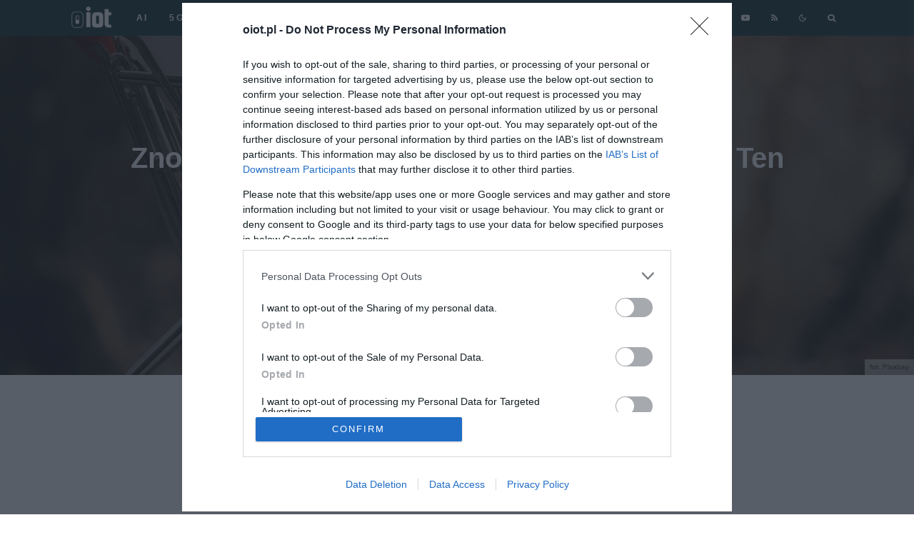

--- FILE ---
content_type: application/javascript; charset=utf-8
request_url: https://oiot.pl/wp-content/cache/min/1/wp-content/themes/zeen/assets/js/functions.js?ver=1747127190
body_size: 22232
content:
var zeen=(function($){"use strict";var zeenPrv={init:function(){this.dom();this.data();this.bind();this.anis();this.sticky();this.sliderInit();this.lightboxInit();this.sidebars();this.infScr();this.fillRunner();this.mobileMenuClass();this.header();this.topBlock();this.anchorTouch();this.parallax3s();this.parallaxIt();this.parallaxItBg();this.maskLoader();this.hero31();this.ipl();this.imgControl();this.progressPosition();this.postTracks();this.qtyArrows();this.foldMid();this.modalCheck();this.footerReveal();this.topBarMsg();this.videoWrap();this.videoBg();this.woo();this.stickyCheck();this.stickyEl();this.hovererBlock();this.videosBlock();this.metaLocation34();this.twitchLoad()},woo:function(){if(this.wooArchive===!0){this.$products.imagesLoaded().progress(function(instance,image){image.img.parentNode.parentNode.parentNode.classList.add("article-window")})}},dom:function(){this.$win=$(window);this.$doc=$(document);this.$body=$("body");this.$page=$("#page");this.$rtl=this.$body.hasClass("rtl");this.$content=$("#content");this.$hovererBlock=$("#contents-wrap").find("> .block-wrap-hoverer").add($("#contents-wrap").find("> .block-wrap-110 .block-wrap-hoverer"));this.$videosBlock=$("#contents-wrap").find("> .block-wrap-videos").add($("#contents-wrap").find("> .block-wrap-110 .block-wrap-videos"));this.$metaLocation34=$("#contents-wrap").find("> .block-wrap > div > div > .meta-overlay-excerpt").add($("#contents-wrap").find("> .block-wrap-110 .meta-overlay-excerpt"));this.$timedPup=$("#timed-pup");this.$modal=$("#modal");this.$baseOverlay=$("#tipi-overlay");this.$skinMode=$(".mode__wrap");this.$modalCustom=this.$modal.find(".content-custom");this.$modalSearch=this.$modal.find(".content-search");this.$modalSearchField=this.$modalSearch.find(".search-field");this.$modalSearchFound=this.$modalSearch.find(".content-found");this.$dropSearch=$(".drop-search");this.$dropSearchFound=this.$dropSearch.find(".content-found");this.$dropSearchField=this.$dropSearch.find(".search-field");this.$searchResults=$(".search-all-results");this.resizing=!1;this.$stickyOff=!0;this.$header=$("#masthead");this.$trendingSecondary=$("#trending-secondary");this.$siteNav=$("#site-navigation");this.$secondaryWrap=$("#secondary-wrap");this.$stickyP2Share=$("#sticky-p2-share");this.$stickyP2=$("#sticky-p2");this.$dropper=this.$siteNav.find(".horizontal-menu > .dropper").add(this.$secondaryWrap.find(".horizontal-menu > .dropper")).add(this.$header.find(".horizontal-menu > .dropper"));this.$dropperChild=this.$dropper.find(".block-mm-changer");this.$toolTip=$(".tipi-tip");this.$toolTipOutput="";this.$toolTipCurrent="";this.headerOne=this.$header.hasClass("main-menu-inline");this.$wpAdminBar=$("#wpadminbar");this.$primary=$("#primary");this.$verticalMenu=$("#site-header-side-70s");this.$entryContentWrap=this.$primary.find(".entry-content-wrap");this.$entryContent=this.$primary.find(".entry-content");this.$parentAnimation=this.$primary.find(".parent-animation:not(.loaded)");this.$toTopWrap=$("#to-top-wrap");this.$toTopA=$("#to-top-a");this.$progress=$("#progress");this.$mobBotShare=$("#mob-bot-share");this.$iplTitle=$("#sticky-title");this.$slideIn=$("#slide-in-box");this.$slideInX=this.$slideIn.find("> .tipi-closer");this.$slideForm=this.$slideIn.find("form");this.slideInScene="";this.foldMidScene="";this.mobMenuClearTO="";this.resizeTo="";this.pubTimer="";this.qvWrapCache="";this.ticking=!1;this.tickingLb=!1;this.lastScrollY=0;this.$sorter=$(".sorter");this.$topBarMsg=$("#top-bar-message");this.$topBlock=$("#zeen-top-block");this.imgAni=document.getElementsByClassName("article-ani");this.$footer=$("#colophon");this.$footerBgArea=this.$footer.find(".bg-area");this.stickyVertical=!1;this.$stickyMenu=$(".sticky-menu");this.$hero31=$(".hero-31 > .hero");this.infST=[];this.paraSaved=[];this.stickies=[];this.sbsSaved=[];this.ro=!1;this.progressScene="";this.nonce=zeenJS.nonce;this.$main=$("#main");this.ignoreCodes=[9,13,16,17,18,20,32,45,116,224,93,91];this.timer=0;this.headerIsSticky=!1;this.$slideInMenu=$("#slide-in-menu");this.$slideMenuOpen=$(".slide-menu-tr-open");this.$mobMenuOpen=$(".mob-tr-open");this.$mobMenuClose=$(".mob-tr-close");this.$mobHead=$("#mobhead");this.$mobMenu=this.$mobHead.find(".mobile-navigation").add($("#mob-menu-wrap").find(".mobile-navigation"));this.$mobMenuChildren=this.$mobMenu.find(".menu-item-has-children");this.thePaged=zeenJS.qry.paged||1;this.audio=new Audio();this.video=document.createElement("video");this.ajaxCall="";this.ajaxData={};this.wooArchive="";this.$products="";this.headAreaHeight=0;this.activeFocusTarget=""},verticalMenus:function(){if(this.$verticalMenu.length===0){return}
this.$verticalMenu.addClass("v-70-vis")},data:function(){this.$docHeight=this.$doc.height();this.$winWidth=this.$win.width();this.$winHeight=this.$win.height()+1;this.$headerHeight=this.$header.outerHeight(!0);this.$wpAdminBarHeight=0;this.$wpAdminBarHeightNeg=0;if(this.$body.hasClass("admin-bar")&&!this.$body.hasClass("tipi-builder-frame-inner")){this.$wpAdminBarHeight=this.$winWidth>783?32:46;this.$wpAdminBarHeightNeg=this.$wpAdminBarHeight*-1}
this.mmAni=0;if(this.$body.hasClass("mm-ani-3")){this.mmAni=3}
if(this.$body.hasClass("term-woocategory")||this.$body.hasClass("post-type-archive-product")||this.$body.hasClass("woocommerce-page")){this.wooArchive=!0;this.$products=this.$entryContentWrap.find(".products")}
if(zeenPrv.$winWidth<767){this.headAreaHeight=this.$mobHead.outerHeight()}else{if(this.$header.hasClass("sticky-menu-1")||this.$header.hasClass("sticky-menu-3")){this.headerIsSticky=!0;this.headAreaHeight=this.$headerHeight}
if(this.$siteNav.hasClass("sticky-menu-1")||this.$siteNav.hasClass("sticky-menu-3")){this.headerIsSticky=!1;this.headAreaHeight=this.$siteNav.outerHeight()}}
var passiveSupported=!1;try{var options=Object.defineProperty({},"passive",{get:function(){passiveSupported=!0},});window.addEventListener("zeen",options,options);window.removeEventListener("zeen",options,options)}catch(err){passiveSupported=!1}
this.$listener=passiveSupported?{passive:!0}:!1},bind:function(){this.$win.on("resize",this.resize.bind(this));this.$win.on("orientationchange",this.orientationchange.bind(this));this.$toTopA.on("click",this.toTopInit);this.$doc.on("keyup",this.keyUp.bind(this));this.$body.on("click",".block-more",this.blockMore);this.$body.on("click",".inf-load-more",this.loadMoreButton);this.$body.on("click",".media-tr, .modal-tr",this.modalOn);this.$body.on("click",".close, .tipi-overlay",this.modalOff);if(this.$body.hasClass("body--mobile--limit")){this.$body.on("click",".mobile--limiter",this.mobLimiter)}
if(this.$modalSearchFound.length>0){this.$modalSearchField.on("keyup",this.liveSearch)}
if(this.$skinMode.length>0){this.$skinMode.on("click",this.skinMode);if(parseInt(Cookies.get("wp_alt_mode"))===1&&!this.$body.hasClass("body--dark--tr")){this.skinMode()}}
if(this.$dropSearchFound.length>0){this.$dropSearchField.on("keyup",function(event){var wrapper=$(this).parent().parent();var args={field:$(this),wrapper:wrapper,ppp:2,results:wrapper.find(".content-found"),};zeenPrv.liveSearch(event,args)})}
if(this.$dropSearchFound.length>0||this.$modalSearchFound.length){this.$searchResults.on("click",this.liveSearchTr)}
this.$siteNav.find(".horizontal-menu").add(this.$secondaryWrap.find(".horizontal-menu")).add(this.$header.find(".horizontal-menu")).menuAim({activateCallback:zeenPrv.menuAc,deactivateCallback:zeenPrv.menuDeac,submenuDirection:"below",openClassName:"active",tolerance:0,exitMenuCallback:zeenPrv.menuEx,});this.$body.on("click",".trending-op",this.trending);this.$mobMenuClose.on("click",this.closeMobMenu.bind(this));this.$mobMenuOpen.on("click",this.openMobMenu.bind(this));this.$mobMenu.on("click",".open-child",this.verticalMenuShow);this.$slideMenuOpen.on("click",this.openSlideMenu.bind(this));this.$toolTip.on("mouseenter",this.toolTipInit);this.$body.on("click",".tipi-like-count",this.likes);this.$slideInX.on("click",this.slideInPX.bind(this));this.$slideForm.on("submit",this.slideInSubmit.bind(this));this.$sorter.on("click",this.sorter);this.$primary.on("click",".reaction",this.reaction);this.$body.on("click",".tipi-basket-remove",this.removeBasket);this.$body.on("click","#qty-plus",this.qtyArrowChange);this.$body.on("click","#qty-minus",this.qtyArrowChange);this.$doc.on("updated_wc_div",function(){zeenPrv.qtyArrows()});this.$win.on("load",function(){zeenPrv.loaded()});if(this.$dropperChild.length>0){zeenPrv.dropperChild()}},footerReveal:function(e){if(!this.$body.hasClass("footer--reveal")){return}
var _this=this;if(_this.$winWidth>767){this.$footer.imagesLoaded().always(function(instance){_this.$content.css("margin-bottom",parseInt(_this.$footer.outerHeight())-1+"px")})}else{_this.$content.css("margin-bottom","")}},trending:function(e){var $selected=$(this);var $uid=$selected.parent().data("uid");var $blockData=$("#block-wrap-"+$uid);var $blockLoading=$blockData.find(" > div");if($blockLoading.hasClass("loading")){return}
var paged=$selected.data("r"),trendingName="now";if(paged===1){paged=2}else if(paged===2){paged=7;trendingName="week"}else{paged=30;trendingName="month"}
$selected.siblings().removeClass("trending-selected");$selected.addClass("trending-selected");var setter="zeen_"+$uid;var blockData=window[setter];var args={blockData:blockData,$blockData:$blockData,changer:!1,append:2,manual:!0,response:"",mm:!0,};$.ajax({method:"GET",data:{uid:$uid,mm:!0,excerpt_off:!0,counter:!0,counter_class:"border",byline_off:!0,review_off:!0,data:blockData,trending:["zeen-trending-"+trendingName,paged],},dataType:"html",url:zeenJS.root+"block",beforeSend:function(xhr){$blockLoading.addClass("loading");xhr.setRequestHeader("X-WP-Nonce",zeenPrv.nonce);if(zeenPrv.ajaxChecker(setter+"_"+paged)){args.response=zeenPrv.ajaxGetter(setter+"_"+paged);zeenPrv.ajaxLoadMore(args);$blockData.addClass("loaded");return!1}},success:function(response){response=JSON.parse(response);args.response=response;zeenPrv.ajaxLoadMore(args);zeenPrv.ajaxSetter(setter+"_"+paged,response);$blockData.addClass("loaded")},fail:function(response){console.log("ERROR",response)},})},hovererBlock:function(){if(this.$hovererBlock.length===0){return}
this.$hovererBlock.each(function(){var _this=$(this),maskWrap=_this.find(".mask__wrap"),article=_this.find("article");article.on("mouseenter mouseleave",function(e){var _thisArticle=$(this),selection=_thisArticle.data("i"),excerpt=_thisArticle.find(".excerpt");_thisArticle.siblings().removeClass("selected");if(e.type==="mouseenter"){maskWrap.children().removeClass("selected");_thisArticle.addClass("selected");maskWrap.find("> [data-i='"+selection+"']").addClass("selected");if(excerpt.length>0){gsap.set(excerpt,{height:"auto",opacity:1});gsap.from(excerpt,0.3,{height:0,opacity:0,ease:"power4.inOut",})}else{_thisArticle.addClass("no-excerpt__ani")}}else{if(excerpt.length>0){gsap.to(excerpt,0.3,{height:0,opacity:0,ease:"power4.inOut",})}else{_thisArticle.removeClass("no-excerpt__ani")}}})})},videosBlock:function(){if(this.$videosBlock.length===0){return}
this.$videosBlock.each(function(){var _this=$(this),video=_this.find(".block-piece-2 article");video.each(function(){$(this).on("click",function(){$(this).find(".media-tr").get(0).click()})})})},metaLocation34:function(){if(this.$metaLocation34.length===0){return}
this.$metaLocation34.each(function(){var _this=$(this),article=_this.find("article");article.on("mouseenter mouseleave",function(e){var _thisArticle=$(this),excerpt=_thisArticle.find(".excerpt");if(e.type==="mouseenter"){if(excerpt.length>0){gsap.set(excerpt,{height:"auto",opacity:1});gsap.from(excerpt,0.3,{height:0,opacity:0,ease:"power4.inOut",})}else{_thisArticle.addClass("no-excerpt__ani")}}else{if(excerpt.length>0){gsap.to(excerpt,0.3,{height:0,opacity:0,ease:"power4.inOut",})}else{_thisArticle.removeClass("no-excerpt__ani")}}})})},anchorTouch:function(){var touch="ontouchstart" in document.documentElement?!0:!1;this.$dropper.each(function(index,elem){var dropper=$(this),dropperA=dropper.find("> a"),href=dropperA.attr("href");if(typeof href!=="undefined"&&href.indexOf("#")>-1){if("#search"===href||"#lwa"===href||"#subscribe"===href){dropperA.addClass("modal-tr").attr("data-type",href.split("#")[1]);return}else{dropperA.on("click.anchor",function(e){var targetY=0,targetElem=document.getElementById(href.split("#")[1]);if(href!=="#"){if(!targetElem){return}
targetY=zenscroll.getTopOf(targetElem)}
e.preventDefault();zenscroll.toY(targetY-zeenPrv.headAreaHeight-zeenPrv.$wpAdminBarHeight,null)})}}
if(touch===!1){return!0}
if(dropper.find("> .menu").length>0){dropperA.on("click",function(e){var current=$(this);dropper.siblings(".tapped").removeClass("tapped");if(((dropper.find(".menu").length===0&&dropper.find(".sub-menu").length===0)||dropper.hasClass("tapped"))&&current.attr("href")!=="#"){return!0}else{e.preventDefault();dropper.addClass("tapped")}})}})},topBlock:function(){if(this.$topBlock.length===0||this.$topBlock.hasClass("standard-ani")||this.$topBlock.hasClass("loaded")){return}
var _this=this;this.$topBlock.imagesLoaded().always(function(instance){var duration=_this.$topBlock.outerHeight(!0);var args={y:100};if(_this.$winWidth>767){if(_this.$topBlock.hasClass("zeen-top-block-92")||_this.$topBlock.hasClass("zeen-top-block-94")){args={}}}
args.scrollTrigger={start:"top top",end:"bottom top",trigger:_this.$topBlock,scrub:!0,};gsap.to(_this.$topBlock.find("img"),args)})},anis:function(e){this.tempAni();this.loopAni();this.blockAni()},lrTempAni:function(){var box=document.querySelectorAll(".lets-review-unseen"),observer=new IntersectionObserver(function(entries){entries.forEach(function(entry){if(entry.intersectionRatio>0){entry.target.classList.add("lets-review-seen");observer.unobserve(entry.target)}})},{threshold:[0]});for(var i=box.length-1;i>=0;i--){observer.observe(box[i])}},tempAni:function(){var ani=document.getElementsByClassName("ani-base"),observer=new IntersectionObserver(function(entries){entries.forEach(function(entry){if(entry.isIntersecting){imagesLoaded(entry.target,function(instance){entry.target.classList.add("article-window")});entry.target.classList.remove("article-ani");var revs=entry.target.getElementsByClassName("lets-review-api-wrap");if(revs.length>0&&(entry.target.parentElement.classList.contains("preview-review-bot")||entry.target.parentElement.parentElement.classList.contains("preview-review-bot"))){setTimeout(function(){entry.target.classList.add("review-ani-done");gsap.fromTo(revs[0],1,{width:"0"},{width:revs[0].getAttribute("data-api-100")+"%",ease:Power2.easeOut,})},300)}
observer.unobserve(entry.target)}})},{threshold:[0]});for(var i=ani.length-1;i>=0;i--){if(!ani[i].classList.contains("article-window")){observer.observe(ani[i])}}
var blockToSee=document.getElementsByClassName("block-to-see"),blockToSeeObs=new IntersectionObserver(function(entries){entries.forEach(function(entry){if(entry.isIntersecting){entry.target.classList.add("tipi-seen");blockToSeeObs.unobserve(entry.target)}})},{threshold:[0],rootMargin:"-100px 0px"});for(i=blockToSee.length-1;i>=0;i--){if(!blockToSee[i].classList.contains("tipi-seen")){blockToSeeObs.observe(blockToSee[i])}}
var iLazy=document.getElementsByClassName("zeen-iframe-lazy-load"),ilazyObs=new IntersectionObserver(function(entries){entries.forEach(function(entry){if(entry.isIntersecting){ilazyObs.unobserve(entry.target);zeenPrv.iframeAttrLoad(entry.target)}})},{threshold:[0],rootMargin:"150px 0px"});for(var i=iLazy.length-1;i>=0;i--){if(!iLazy[i].classList.contains("zeen-lazy-loaded")){ilazyObs.observe(iLazy[i])}}
if(zeenJS.args.lazy!==!0){return}
var lazy=document.getElementsByClassName("zeen-lazy-load");if(zeenJS.args.lazyNative===!0&&"loading" in HTMLImageElement.prototype){for(i=lazy.length-1;i>=0;i--){if(!lazy[i].classList.contains("zeen-lazy-loaded")){zeenPrv.imgAttrLoad(lazy[i],!1)}}}else{var lazyObs=new IntersectionObserver(function(entries){entries.forEach(function(entry){if(entry.isIntersecting){lazyObs.unobserve(entry.target);zeenPrv.imgAttrLoad(entry.target)}})},{threshold:[0],rootMargin:"600px 0px"});for(i=lazy.length-1;i>=0;i--){if(!lazy[i].classList.contains("zeen-lazy-loaded")){lazyObs.observe(lazy[i])}}}},imgAttrLoad:function(img,imgLdd){var el=img;if(el.tagName==="PICTURE"){var src=el.querySelectorAll("source")[0];img=el.querySelectorAll("img")[0];var srcSrcset=src.getAttribute("data-lazy-srcset");var srcSizes=src.getAttribute("data-lazy-sizes");if(srcSrcset){src.srcset=srcSrcset;src.removeAttribute("data-lazy-srcset")}
if(srcSizes){src.sizes=srcSizes;src.removeAttribute("data-lazy-sizes")}}
var src=img.getAttribute("data-lazy-src");var srcset=img.getAttribute("data-lazy-srcset");var sizes=img.getAttribute("data-lazy-sizes");if(src){img.src=src;img.removeAttribute("data-lazy-src")}
if(srcset){img.srcset=srcset;img.removeAttribute("data-lazy-srcset")}
if(sizes){img.sizes=sizes;img.removeAttribute("data-lazy-sizes")}
if(imgLdd===!0){imagesLoaded(img,function(instance){instance.images[0].img.classList.remove("zeen-lazy-load");instance.images[0].img.classList.add("zeen-lazy-loaded")})}else{el.classList.remove("zeen-lazy-load");el.classList.add("zeen-lazy-loaded")}},iframeAttrLoad:function(iframe){var iframeChild=iframe.firstElementChild,src=iframeChild.getAttribute("data-lazy-src");if(iframeChild.tagName.toLowerCase()!=="span"){return}
var ifrm=document.createElement("iframe");ifrm.setAttribute("src",src);ifrm.setAttribute("seamless","seamless");ifrm.setAttribute("title","media");ifrm.setAttribute("frameborder",0);ifrm.setAttribute("scrolling","no");ifrm.classList.add("frame");iframeChild.insertAdjacentElement("afterend",ifrm);$(ifrm).on("load",function(){ifrm.classList.add("loaded")});iframe.classList.add("zeen-lazy-loaded");iframe.removeChild(iframeChild)},mobLimiter:function(e){e.preventDefault();$(this).closest(".post-wrap").addClass("mobile--limiter--more");zeenPrv.progressScene.destroy();zeenPrv.postTracks()},progressPosition:function(){if(this.$progress.length===0){return}
if(this.$winWidth<767&&this.$mobHead.length>0){this.$progress.addClass("has--moved");var progressData=this.$progress.data("parent");if(typeof progressData==="undefined"){this.$progress.data("parent",this.$progress.closest("header").attr("id"))}
this.$mobHead.append(this.$progress)}else if(this.$progress.hasClass("has--moved")){$("#"+this.$progress.data("parent")).find("> .bg-area").append(this.$progress)}},loopAni:function(e){if(this.$winWidth<1200){return}
this.$primary.find("> .post-wrap").each(function(){var current=$(this);if(current.hasClass("loop-ani-checked")){return!0}
if(current.hasClass("align-fade-up")){var ani=current.find(".alignleft, .alignright"),observer=new IntersectionObserver(function(entries){entries.forEach(function(entry){if(entry.boundingClientRect.top>0||entry.isIntersecting){entry.target.classList.add("tipi-seen");observer.unobserve(entry.target)}})},{threshold:[0],rootMargin:"500px 0px 0px 0px"});for(var i=ani.length-1;i>=0;i--){observer.observe(ani[i])}}
current.addClass("loop-ani-checked")})},blockAni:function(){var ani=document.getElementsByClassName("block-ani");if(ani.length===0){return}
var observer=new IntersectionObserver(function(entries){entries.forEach(function(entry){if(entry.isIntersecting){entry.target.classList.add("loaded");observer.unobserve(entry.target)}})},{threshold:[0]});for(var i=ani.length-1;i>=0;i--){if(!ani[i].classList.contains("loaded")){observer.observe(ani[i])}}},dropperChild:function(){var timer;this.$dropperChild.on("mouseover mouseleave",function(e){clearTimeout(timer);if(e.type==="mouseover"){var _this=$(this);timer=setTimeout(function(){zeenPrv.blockMore(e,_this)},300)}})},twitchLoad:function(){var ani=document.getElementsByClassName("twitch");if(ani.length===0){return}
var observer=new IntersectionObserver(function(entries){entries.forEach(function(entry){if(entry.isIntersecting){var tw=$(entry.target);tw.append('<iframe title="Twitch" width="1280" height="720" scrolling="no" class="twitch-frame" src="'+tw.data("src")+'" frameborder="0" seamless="seamless" allowfullscreen="true"></iframe>');tw.find("iframe").on("load",function(){tw.addClass("ani-in loaded")});observer.unobserve(entry.target)}})},{threshold:[0]});for(var i=ani.length-1;i>=0;i--){if(!ani[i].classList.contains("loaded")){observer.observe(ani[i])}}},sorter:function(){var $sorter=$(this);if($sorter.hasClass("load-more-wrap")){return}
zeenPrv.activeFocus($sorter,"active")},activeFocus:function(el,classes){if(el.hasClass(classes)){el.blur();el.removeClass(classes);return}
el.addClass(classes);if("ontouchstart" in document.documentElement){zeenPrv.$doc.on("touchstart",function(e){el.removeClass(classes);zeenPrv.$doc.off("touchstart");el.off("touchstart")});el.on("touchstart",function(e){e.stopPropagation()})}else{zeenPrv.activeFocusTarget=el;zeenPrv.$doc.on("click",zeenPrv.activeFocusClick)}},activeFocusClick:function(e){if(zeenPrv.activeFocusTarget.has(e.target).length===0){zeenPrv.activeFocusTarget.removeClass("active active-search");zeenPrv.activeFocusTarget="";zeenPrv.$doc.off("click",zeenPrv.activeFocusClick)}},loading:function(el,status){if(status==="on"){el.addClass("loading")}else{el.removeClass("loading")}},slideInP:function(){if(this.$slideIn.length===0||this.$winWidth<767){return}
var trigger=this.$content,offset=this.$winHeight*2;if(this.$slideIn.hasClass("slide-in-2")){if(this.$entryContentWrap.length>0){trigger=this.$entryContentWrap;offset=trigger.outerHeight(!0)}}
if(offset+trigger.offset().top>this.$docHeight){offset=trigger.offset().top}
if(this.$body.hasClass("single-product")){offset=offset*0.4}
this.slideInScene=ScrollTrigger.create({trigger:trigger,start:offset+" 75%",toggleClass:{targets:this.$slideIn,className:"active"},})},slideInPX:function(){this.$body.removeClass("slide-in-active");if(this.$slideIn.hasClass("slide-in-1")){this.turnItOff(1)}
if(this.$slideIn.hasClass("slide-in-2")){this.turnItOff(2)}
if(typeof this.slideInScene==="object"){this.slideInScene.kill()}},slideInSubmit:function(){this.turnItOff(1)},turnItOff:function(arg){if(arg===1){Cookies.set("wp_sliding_box","off",{sameSite:"lax",expires:zeenJS.args.cookieDuration,path:zeenJS.args.path,})}else if(arg===2){Cookies.set("wp_sliding_box_p","off",{sameSite:"lax",expires:zeenJS.args.cookieDuration,path:zeenJS.args.path,})}else if(arg===3){Cookies.set("wp_timed_pp","off",{sameSite:"lax",expires:zeenJS.args.cookieDuration,path:zeenJS.args.path,})}else if(arg===4){Cookies.set("wp_top_bar","off",{sameSite:"lax",expires:zeenJS.args.cookieDuration,path:zeenJS.args.path,})}else if(arg===5){Cookies.set("subL","off",{sameSite:"lax",expires:zeenJS.args.cookieDuration,path:zeenJS.args.path,})}else if(arg===6){Cookies.set("wp_timed_sub","off",{sameSite:"lax",expires:zeenJS.args.cookieDuration,path:zeenJS.args.path,})}},topBarMsg:function(){if(this.$topBarMsg.length===0){return}
$("#top-bar-message-close").on("click",function(){var closer=$(this);zeenPrv.$topBarMsg.slideUp();closer.off("click");zeenPrv.turnItOff(4)})},timedPup:function(){var els=this.$timedPup.add(this.$modal.find(".timed-sub"));if(els.length===0){return}
var _this=this;els.each(function(){var self=$(this),disabler=3,timer=self.data("t"),disable=self.data("d"),type=self.data("type");if(typeof timer==="undefined"){timer=15000}else{timer=timer*1000}
setTimeout(function(){_this.modalOff();if("pup"===type){_this.$baseOverlay.addClass("active");_this.$body.addClass("modal-active");_this.$timedPup.addClass("active");if(disable===1){_this.$baseOverlay.on("click",function(){_this.turnItOff(disabler);_this.$baseOverlay.off("click")})}}else if("sub"===type){zeenPrv.modalSubscribe();disabler=6;if(disable===1){zeenPrv.$body.addClass("sub-pup")}}},timer)})},postTracks:function(){if(this.$progress.length===0&&this.$mobBotShare.length===0){return}
var targets=[];if(this.$progress.length>0){targets.push(zeenPrv.$progress)}
if(this.$mobBotShare.length>0){targets.push(zeenPrv.$mobBotShare)}
this.$entryContent.each(function(index,elem){var $elem=$(elem);if($elem.hasClass("sticky-el")||($elem.hasClass("woocommerce-Tabs-panel")&&!$elem.hasClass("woocommerce-Tabs-panel--description"))){return!0}
$elem.addClass("progresson");$elem.find("img").imagesLoaded(function(){var $elemOuter=$elem.outerHeight(!0);if(zeenPrv.$winHeight<$elemOuter+50){var ST=gsap.timeline({scrollTrigger:{trigger:$elem,start:"top center",end:"bottom center",scrub:!0,toggleClass:{targets:targets,className:"active"},},})}
if(zeenPrv.$progress.length!==0){if(zeenPrv.$winHeight<$elemOuter+50){ST.fromTo(zeenPrv.$progress,{width:"0",ease:"none",},{width:"100%",ease:"none",})}}})})},keyUp:function(e){if(this.$modal.hasClass("inactive")&&!this.$body.hasClass("slide-menu-open")){return}
var keyCheck=!1;if("key" in e){keyCheck=e.key==="Escape"||e.key==="Esc"}else{keyCheck=e.keyCode===27}
if(keyCheck!==!1){this.closeSlideMenu(e);this.modalOff()}},header:function(resize){if(this.$winWidth>767){var isStickyTop=!1;if(this.$header.hasClass("sticky-top")&&!this.$header.hasClass("evented")){var offset=this.$header.offset();window.addEventListener("scroll",function(e){var currentScroll=window.pageYOffset||document.documentElement.scrollTop;if(!zeenPrv.ticking){window.requestAnimationFrame(function(){if(currentScroll>Math.min(45,zeenPrv.$headerHeight)&&currentScroll>=offset.top-zeenPrv.$wpAdminBarHeight){if(!zeenPrv.$header[0].classList.contains("sticky-header--active")){zeenPrv.$header[0].classList.add("sticky-header--active")}}else{zeenPrv.$header[0].classList.remove("sticky-header--active")}
zeenPrv.ticking=!1});zeenPrv.ticking=!0}},zeenPrv.$listener);isStickyTop=!0;this.$header.addClass("evented")}
if(zeenJS.args.stickyHeaderCustomize===!0&&(isStickyTop||this.$header.hasClass("sticky-menu"))){var logo=this.$header.find(".logo-main img");logo.imagesLoaded(function(){logo.css("height","").css("height",logo.height());zeenPrv.$header.css("height","").css("height",zeenPrv.$headerHeight).addClass("size-set")})}}},mobileMenuClass:function(){this.$mobMenuChildren.find("> a").after('<a href="#" class="open-child"><i class="tipi-i-chevron-down"></i></a>')},verticalMenuShow:function(e){e.preventDefault();var currentVerticalMenu=$(this);var currentParent=currentVerticalMenu.parent();var currentSiblings=currentParent.siblings(".menu-item-has-children");currentSiblings.find("> .opened-child").removeClass("opened-child");currentSiblings.find("> .child-is-open").removeClass("child-is-open");var currentVerticalSubMenu=currentParent.find("> .sub-menu");if(currentVerticalMenu.hasClass("child-is-open")){currentVerticalMenu.removeClass("child-is-open");currentVerticalSubMenu.removeClass("opened-child")}else{currentVerticalMenu.addClass("child-is-open");currentVerticalSubMenu.addClass("opened-child")}},secondaryImgs:function(event){var hovered=$(this);if(event.type==="mouseenter"){hovered.addClass("hovering")}else{hovered.removeClass("hovering")}},stickyCheck:function(){var el=document.createElement("a"),check=el.style;check.cssText="position:sticky;position:-webkit-sticky;";this.$stickyOff=check.position.indexOf("sticky")!==-1;if(this.$stickyOff===!1){this.$body.addClass("sticky-disabled")}},stickyEl:function(){var spacing;if(this.headAreaHeight===0||this.$stickyOff===!1){return}
$(".sticky-el").each(function(index,elem){var $elem=$(this);if($elem.hasClass("block-wrap")&&parseInt($elem.find("> .tipi-row-inner-style").css("padding-top"))>0){spacing=0}else{spacing=30}
if(zeenPrv.$winWidth<767){spacing=15}
$elem.css("top",zeenPrv.headAreaHeight+zeenPrv.$wpAdminBarHeight+spacing)})},sticky:function(){if(this.$stickyMenu.length===0){return}
this.$stickyMenu.each(function(index,elem){var stickyElem=$(elem);if(stickyElem.hasClass("stickied")){return}
stickyElem.addClass("stickied");var media="d";if(stickyElem.hasClass("site-mob-header")){media="m"}
var args={end:"99999999",trigger:$("#header-line"),};var offset=200,extras,stickyMenuType;if(stickyElem.hasClass("site-mob-header")){offset=zeenPrv.$winHeight;args.trigger=$("#mob-line")}
args.start=zeenPrv.$wpAdminBarHeightNeg+"px top";var onUpdateKeep;if(stickyElem.hasClass("sticky-menu-2")){stickyMenuType=2;stickyElem.addClass("still");var stickyElemHeight=stickyElem.outerHeight(!0);args.onUpdate=function(_ref){if(_ref.progress*_ref.end>stickyElemHeight){stickyElem.addClass("stuck");if(_ref.direction===1){stickyElem.removeClass("active")}else if(_ref.direction===-1){stickyElem.addClass("active").removeClass("still")}}else if(_ref.progress*_ref.end===0){stickyElem.removeClass("stuck active").addClass("still");if(_ref.direction===1){}else if(_ref.direction===-1){}}}}else if(stickyElem.hasClass("sticky-menu-3")){stickyMenuType=3;onUpdateKeep=!0;args.onUpdate=function(_ref){if(_ref.progress*_ref.end>offset){stickyElem.addClass("slidedown stuck")}else if(_ref.progress*_ref.end===0){stickyElem.removeClass("slidedown stuck")}};if(zeenPrv.$body.hasClass("single-post")&&stickyElem.hasClass("main-navigation")){extras=!0}}else if((stickyElem.hasClass("sticky-menu-1")||stickyElem.hasClass("sticky-menu-4"))&&!stickyElem.hasClass("site-mob-header")){stickyMenuType=1;if(zeenPrv.$body.hasClass("single-post")&&stickyElem.hasClass("main-navigation")){extras=!0}
args.start="top "+zeenPrv.$wpAdminBarHeight>0?zeenPrv.$wpAdminBarHeight+"px":"top";args.onLeaveBack=function(_ref){stickyElem.removeClass("stuck")};args.onEnter=function(_ref){stickyElem.addClass("stuck")}}
if(extras===!0){args.onUpdate=function(_ref){if(_ref.progress*_ref.end>zeenPrv.$winHeight/2){stickyElem.addClass("stuck-full");if(_ref.direction===1){stickyElem.removeClass("stuck-up")}else if(_ref.direction===-1){stickyElem.addClass("stuck-up")}}
if(onUpdateKeep===!0){if(_ref.progress*_ref.end>offset){stickyElem.addClass("slidedown stuck")}else if(_ref.progress*_ref.end===0){stickyElem.removeClass("slidedown stuck")}}};args.onLeaveBack=function(_ref){stickyElem.removeClass("stuck-up stuck-full stuck")}}
ScrollTrigger.matchMedia({"(min-width: 768px)":function(){if(media==="d"){zeenPrv.stickies.push(ScrollTrigger.create(args))}},"(max-width: 1199px)":function(){if(media==="m"){zeenPrv.stickies.push(ScrollTrigger.create(args))}},})})},liveSearchTr:function(e){e.preventDefault();$(this).closest(".search-form-wrap").find("> form").trigger("submit")},liveSearch:function(e,args){if(typeof args==="undefined"){args={field:zeenPrv.$modalSearchField,wrapper:zeenPrv.$modalSearch,results:zeenPrv.$modalSearchFound,}}
if(zeenPrv.timer){clearTimeout(zeenPrv.timer)}
if($.inArray(e.keyCode,zeenPrv.ignoreCodes)===-1){zeenPrv.timer=setTimeout(function(){zeenPrv.searchAjax(args)},800)}},searchAjax:function(args){var typing=args.field.val();args.wrapper.removeClass("with-results");if(typing.length<2){args.wrapper.addClass("zero-typo");return}
var ppp=zeenJS.args.searchPpp;var child=0;if(typeof args.ppp!=="undefined"){ppp=args.ppp;child=1}
$.ajax({method:"GET",url:zeenJS.root+"s?kw="+typing+"&ppp="+ppp,dataType:"html",beforeSend:function(xhr){xhr.setRequestHeader("X-WP-Nonce",zeenPrv.nonce);args.wrapper.css("height",args.wrapper.height())},success:function(response){args.results.empty();args.results.append(response);args.wrapper.removeClass("zero-typo");var articles=args.results.find("article");if(articles.length===0){args.wrapper.addClass("no-results-found")}else{args.wrapper.removeClass("no-results-found");if((articles.length+1)%3===0){args.results.find(".block").append("<article></article>")}}
articles.imagesLoaded(function(){zeenPrv.blockAni();args.wrapper.css("height","auto")});args.wrapper.addClass("with-results with-results-cache")},fail:function(response){console.log("ERROR",response)},})},mediaPlay:function(){zeenPrv.video.play();zeenPrv.audio.play()},mediaStop:function(){zeenPrv.audio.pause();zeenPrv.video.pause()},subL:function(){if(zeenJS.args.subL===!1||Cookies.get("subL")==="off"){return}
document.documentElement.addEventListener("mouseleave",zeenPrv.subE,zeenPrv.$listener)},modalSubscribe:function(){zeenPrv.$modal.addClass("active active-4").removeClass("inactive");zeenPrv.$body.addClass("modal-active");setTimeout(function(){zeenPrv.$modal.find(".content-subscribe input[type=email]").focus()},400)},modalOn:function(e){e.preventDefault();var trigger=$(this),modalData=trigger.data(),modalOutput;if(!zeenPrv.$body.hasClass("modal-skin-2")){if(modalData.type=="frame"||modalData.type=="qv"||modalData.type=="embed"||modalData.type=="46"){zeenPrv.$modal.addClass("dark-overlay").removeClass("light-overlay")}else{zeenPrv.$modal.addClass("light-overlay").removeClass("dark-overlay")}}
if(modalData.type=="frame"||modalData.type=="embed"||modalData.type=="46"){if(modalData.source=="ext"){if(modalData.src===""){modalOutput='<span class="embed-error">'+zeenJS.i18n.embedError+"</span>"}else{modalOutput='<iframe title="media" width="560" height="315"  class="frame" src="'+modalData.src+'" frameborder="0" seamless="seamless" allow="autoplay" allowfullscreen></iframe>'}}else{if(modalData.format==="audio"){if(zeenPrv.audio.canPlayType("audio/mpeg;")){zeenPrv.audio.type="audio/mpeg";if(modalData.srcA!==""){zeenPrv.audio.src=modalData.srcA}}else{zeenPrv.audio.type="audio/ogg";if(modalData.srcB!==""){zeenPrv.audio.src=modalData.srcB}}
zeenPrv.audio.controls=!0;modalOutput=zeenPrv.audio;zeenPrv.audio.setAttribute("controlsList","nodownload");zeenPrv.audio.setAttribute("data-pid",modalData.pid);zeenPrv.mediaPlay()}
if(modalData.format==="video"){if(zeenPrv.video.canPlayType("video/mp4;")){zeenPrv.video.type="video/mp4";if(modalData.srcA!==""){zeenPrv.video.src=modalData.srcA}}else{zeenPrv.video.type="video/ogg";if(modalData.srcB!==""){zeenPrv.video.src=modalData.srcB}}
zeenPrv.video.setAttribute("controls","controls");zeenPrv.video.setAttribute("controlsList","nodownload");zeenPrv.mediaPlay();modalOutput=zeenPrv.video}
setTimeout(function(){zeenPrv.$modalCustom.addClass("ani-in")},350)}}
if(modalData.type=="frame"){zeenPrv.audio=new Audio();zeenPrv.video=document.createElement("video");zeenPrv.$modalCustom.addClass("is-"+modalData.format).append(modalOutput);zeenPrv.$modal.addClass("active active-1").removeClass("inactive");zeenPrv.$body.addClass("modal-active");zeenPrv.$modalCustom.addClass("tipi-spin ani-in");if(modalData.source=="ext"){zeenPrv.$modalCustom.find("iframe").on("load",function(){zeenPrv.$modalCustom.addClass("frame-ldd").removeClass("tipi-spin")})}else{var obj=zeenPrv.$modalCustom.find("audio, video");obj.on("loadstart",function(){zeenPrv.$modalCustom.addClass("frame-ldd").removeClass("tipi-spin")})}}
if(modalData.type=="embed"){var embedTarget=trigger.closest(".hero-wrap");if(typeof modalData.target!=="undefined"&&modalData.target!=="hero-wrap"){embedTarget=embedTarget.find($(modalData.target))}
if(embedTarget.hasClass("active-embed")){return}
var targetVal=parseInt(Math.random()*(9999-1000)+1000);embedTarget.append('<div id="frame-wrap-'+targetVal+'" class="frame-wrap media-wrap-'+modalData.format+'"></div>').addClass("active-embed is-"+modalData.format).removeClass("inactive-embed");$("#frame-wrap-"+targetVal).append(modalOutput)}
if(modalData.type=="46"){var triggerArticle=trigger.closest("article");if(triggerArticle.hasClass("playing")){return}
var targetBlockWrap=$("#block-wrap-"+modalData.target);var targetBlockPiece1=targetBlockWrap.find(".block-piece-1");var target=targetBlockPiece1.find(".mask");targetBlockPiece1.addClass("loading-embed").removeClass("active-embed");target.html('<div class="frame-wrap-46-pad"><div id="frame-wrap-'+modalData.target+'" class="frame-wrap tipi-spin frame-wrap-46"></div></div>');$("#frame-wrap-"+modalData.target).append(modalOutput);setTimeout(function(){targetBlockPiece1.addClass("active-embed embed-ldd-once")},150);if(trigger.hasClass("icon-size-s")){triggerArticle.addClass("playing").siblings().removeClass("playing")}}
if(modalData.type=="search"){zeenPrv.$modal.addClass("active active-3").removeClass("inactive");zeenPrv.$body.addClass("modal-active");if(zeenPrv.$winWidth>1024){setTimeout(function(){zeenPrv.$modalSearchField.focus()},500)}}
if(modalData.type=="subscribe"){zeenPrv.modalSubscribe()}
if(modalData.type=="lwa"){zeenPrv.$modal.addClass("active active-2").removeClass("inactive");zeenPrv.$body.addClass("modal-active");setTimeout(function(){zeenPrv.$modal.find(".lwa-username > input").focus()},700)}
if(modalData.type=="search-drop"){zeenPrv.activeFocus(trigger.closest(".drop-search-wrap"),"active-search");setTimeout(function(){trigger.parent().find(".search-field").focus()},250)}
if(modalData.type=="qv"){zeenPrv.$modal.addClass("active active-qv").removeClass("inactive");zeenPrv.$body.addClass("modal-active");zeenPrv.ajaxCall=$.ajax({method:"GET",dataType:"html",url:zeenJS.root+"qv?id="+modalData.pid,beforeSend:function(xhr){zeenPrv.$modal.addClass("tipi-spin");zeenPrv.$modalCustom.empty().removeClass("is-video is-audio")},success:function(response){zeenPrv.$modalCustom.html(response);zeenPrv.qtyArrows();zeenPrv.$modalCustom.find("img").imagesLoaded().always(function(instance){zeenPrv.$modal.removeClass("tipi-spin");setTimeout(function(){zeenPrv.$modalCustom.addClass("ani-in")},50)})},fail:function(response){console.log("ERROR",response)},})}
return!1},modalOff:function(e){if(typeof e!=="undefined"){e.preventDefault()}
zeenPrv.closeSlideMenu(e);zeenPrv.mediaStop();var to=0;if(zeenPrv.$modalCustom.hasClass("ani-in")){zeenPrv.$modalCustom.removeClass("ani-in");to=220}
zeenPrv.$modal.removeClass("active active-qv active-4 active-3 active-2 active-1").addClass("inactive");zeenPrv.$body.removeClass("modal-active");zeenPrv.$timedPup.removeClass("active");setTimeout(function(){zeenPrv.$modalCustom.empty().removeClass("is-video is-audio")},to);setTimeout(function(){zeenPrv.$modalSearch.removeClass("with-results-cache with-results");zeenPrv.$modalSearchField.val("")},600);if(zeenPrv.$body.hasClass("sub-l")){zeenPrv.turnItOff(5)}
if(zeenPrv.$body.hasClass("sub-pup")){zeenPrv.turnItOff(6)}},parallax3s:function(override){if(this.$body.hasClass("tipi-builder-frame-inner")&&override!==!0){return}
var $parallax=$(".block-65");if($parallax.length===0||this.$winWidth<480){return}
$parallax.find("> article").each(function(index,elem){var $elem=$(elem);if($elem.hasClass("parallaxed")){return!0}
$elem.addClass("parallaxed");$elem.imagesLoaded(function(){var elemOH=$elem.outerHeight(!0);var $yData=$elem.hasClass("odd")?elemOH*0.35:elemOH*0.15;zeenPrv.paraSaved.push(gsap.timeline({scrollTrigger:{trigger:$elem,end:"+="+(zeenPrv.$winHeight+elemOH),scrub:!0,},}).fromTo($elem.find("> .preview-mini-wrap"),{y:$yData+"px",ease:"none",},{y:$yData*-1+"px",ease:"none",}))})})},modalCheck:function(){var modalData=zeenPrv.$modal.data("fid");if(modalData!==""&&modalData===zeenPrv.$modal.find(".mc4wp-form").attr("id")){zeenPrv.modalSubscribe()}},maskLoader:function(el){var ldd=typeof el==="undefined"?$(".hero-wrap"):el.find(".hero-wrap");if(ldd.length===0){return}
ldd.imagesLoaded(function(){ldd.addClass("mask-loaded")})},parallaxIt:function(override,el){var $parallaxIt=typeof el==="undefined"?$(".parallax"):el.find(".parallax");if($parallaxIt.length===0||(this.$body.hasClass("tipi-builder-frame-inner")&&override!==!0)){return}
gsap.utils.toArray($parallaxIt).forEach(function(el,i){if(el.classList.contains("parallaxed")){return}
el.classList.add("parallaxed");var args={trigger:el,scrub:!0,};var img,imgWrap,hero=el.classList.contains("hero-wrap");if(el.classList.contains("hero-43")||el.classList.contains("hero-19")){imgWrap=el.querySelectorAll(".hero-background");img=imgWrap[0].querySelectorAll("img ")}else{img=el.querySelectorAll("img:not(.avatar)");imgWrap=el.classList.contains("hero-wrap")?el.querySelectorAll(".hero"):el.querySelectorAll(".mask")}
var $img=$(img);$img.css("height","");if(hero===!1){$img.imagesLoaded(function(){el.classList.add("mask-loaded")})}else{var parent=el.closest(".post-wrap").classList.contains("ipl-wrap");args.top=parent===!0?"top bottom":"top top"}
var imgHeight=imgWrap[0].offsetHeight,movement=imgHeight*0.2;if(el.classList.contains("parallax--resized")){$img.css("height",parseInt(imgHeight*1.2)+"px")}
if(el.classList.contains("parallax-tight")){movement=imgHeight*0.16}else if(zeenPrv.$winHeight>zeenPrv.$winWidth){movement=imgHeight*0.125}
if(img.length>0){zeenPrv.paraSaved.push(gsap.timeline({scrollTrigger:args}).fromTo(img[0],{y:movement*-1+"px",ease:"none",},{y:movement+"px",ease:"none",}))}})},parallaxItBg:function(el){var bgPar=typeof el==="undefined"?this.$content.find(".has-bg-img"):el.find(".has-bg-img");if(bgPar.length===0){return}
bgPar.each(function(index,element){var $elem=$(this);var $imgTag=$elem.find("> .img-bg-wrapper");if($imgTag.length===0){$imgTag=$elem.find("> div > .img-bg-wrapper")}
var tween=$imgTag.find(".bg");$imgTag.imagesLoaded({background:!0},function(){if($imgTag.hasClass("bg-parallax")&&!$elem.hasClass("parallaxed")){zeenPrv.paraSaved.push(gsap.timeline({scrollTrigger:{trigger:$imgTag,scrub:!0,},}).fromTo(tween[0],{yPercent:-20,ease:"none",},{yPercent:20,ease:"none",}));$elem.addClass("parallaxed")}
setTimeout(function(){$elem.addClass("bg-img-ldd")},200)})})},hero31:function(){if(this.$hero31.length===0){return}
var $figure;if(this.$hero31.closest(".post-wrap").hasClass("format-gallery")){$figure=this.$hero31.find("> .slider");this.doHero31($figure)}else{$figure=this.$hero31.find(".fi-bg");$figure.imagesLoaded({background:!0},function(){$figure.addClass("fi-bg-ldd");gsap.to($figure,0.3,{opacity:1});setTimeout(function(){zeenPrv.doHero31($figure)},300)})}},doHero31:function($figure){var height=this.$winHeight-this.$wpAdminBarHeight;if(zeenPrv.$winWidth>767){height-=this.$headerHeight-this.$siteNav.outerHeight()-this.$secondaryWrap.outerHeight()}else{height-=this.$mobHead.outerHeight()}
height-=this.$winHeight*0.1;this.$hero31.parent().height(height);var ST=gsap.timeline({scrollTrigger:{trigger:this.$body,scrub:!0,start:"top top",end:this.$winHeight*0.1+"px",},}).fromTo($figure,{opacity:"1",ease:"none",},{opacity:zeenJS.args.heroFade,ease:"none",}).fromTo(this.$hero31.find(".mask-overlay"),{opacity:"0",ease:"none",},{opacity:1,ease:"none",})},loadMoreButton:function(e){e.preventDefault();var $elem=$(this),$elemData=$elem.data();if($elem.hasClass("loaded")){return}
zeenPrv.loadMore($elem,$elemData)},infScr:function(){var infScr=$(".inf-scr");if(infScr.length===0){return}
var $elem,$elemData;var mnp=infScr.first().data("mnp");infScr.each(function(index,elem){$elem=$(elem);var $block=$elem.closest(".block-wrap");if($elem.hasClass("loaded")||$elem.hasClass("inf-load-more")||($block.hasClass("dt-off")&&zeenPrv.$winWidth>767)||($block.hasClass("mob-off")&&zeenPrv.$winWidth<768)){return}
$elemData=$elem.data();$elemData.mnp=mnp;var masonry=!$block.hasClass("block-wrap-masonry");var ST=ScrollTrigger.create({trigger:$elem,start:"-=500 bottom",once:masonry,onEnter:function(_ref){zeenPrv.loadMore($elem,$elemData);$elem.addClass("loaded");zeenPrv.infStRefresh()},});if(masonry===!1){zeenPrv.infST.push(ST)}})},loaded:function(){if(this.$body.hasClass("body--dark--tr")&&this.$body.hasClass("skin-light")){this.skinMode(undefined)}
this.slideInP();this.subL();this.timedPup();this.verticalMenus()},likes:function(e){e.preventDefault();var elem=$(this);if(elem.hasClass("liking")||elem.hasClass("liked")){return}
var data=elem.data();$.ajax({method:"POST",data:{pid:data.pid},url:zeenJS.root+"lk",beforeSend:function(xhr){elem.addClass("liking");xhr.setRequestHeader("X-WP-Nonce",zeenPrv.nonce)},success:function(response){elem.removeClass("liking").addClass("liked");elem.find(".tipi-value").html(response[0]);var checker=Cookies.getJSON("wp_liked_articles");if(typeof checker==="undefined"){checker=response[1]}else{checker.push(response[1][0])}
Cookies.set("wp_liked_articles",checker,{sameSite:"lax",expires:zeenJS.args.cookieDuration,path:zeenJS.args.path,})},fail:function(response){console.log("ERROR",response)},})},reaction:function(e){e.preventDefault();var _this=$(this),reaction=_this.data("reaction"),_thisP=_this.closest(".reaction-wrap"),pid=_thisP.data("pid");$.ajax({method:"POST",data:{reaction:reaction,pid:pid,},url:zeenJS.root+"rt",beforeSend:function(xhr){_thisP.addClass("reacting--active");_this.addClass("reacting");xhr.setRequestHeader("X-WP-Nonce",zeenPrv.nonce)},success:function(response){_this.find(".count").html(response.newScore);Cookies.set("reaction",JSON.stringify(response.cook),{sameSite:"lax",expires:zeenJS.args.cookieDuration,path:zeenJS.args.path,});_thisP.removeClass("reacting--active");_this.removeClass("reacting");_this.toggleClass("reacted")},error:function(response){thisP.removeClass("reacting--active");_this.removeClass("reacting");console.log("ERROR",response.responseText)},})},ipl:function(){var $ipl=$(".ipl");if($ipl.length===0||$ipl.length>2||(zeenJS.args.iplMob!==!0&&zeenPrv.$winWidth<768)){$(".ipl:last-of-type, .ipl-loader").remove();return}
$ipl.each(function(index,elem){elem=$(this);var data=elem.data();if(elem.hasClass("loaded")){return}
ScrollTrigger.create({trigger:$(elem),start:"-="+zeenPrv.$winHeight*2+" center",once:!0,onEnter:function(_ref){zeenPrv.runIpl(elem,data);elem.addClass("loaded")},})})},updateHref:function(title,url){if(zeenJS.args.infUrlChange===!1){return}
window.history.pushState("",title,url);if(title!==""){document.title=title}},GA:function(url){var index=url.indexOf(zeenJS.args.siteUrl);if(index!==-1){url=url.slice(0,index)+url.slice(index+zeenJS.args.siteUrl.length)}
if(typeof _gaq!=="undefined"&&_gaq!==null){_gaq.push(["_trackPageview",url])}
if(typeof ga!=="undefined"&&ga!==null){ga("set","page",url+"?autoload=true");ga("send","pageview")}
if(typeof gtag!=="undefined"&&gtag!==null){gtag("config","G-XWNM320X84",{page_path:url+"?autoload=true",anonymize_ip:!0,});gtag("config","UA-158802503-1",{page_path:url+"?autoload=true",anonymize_ip:!0,})}
if(typeof plausible!=="undefined"&&plausible!==null){plausible("pageview",{u:"/a"+url})}},subE:function(e){if(Cookies.get("subL")==="off"&&zeenJS.args.subCookie===!0){document.documentElement.removeEventListener("mouseleave",zeenPrv.subE,zeenPrv.$listener);return}
if(zeenPrv.$body.hasClass("modal-active")||e.clientY>0){return}
zeenPrv.$body.addClass("sub-l");zeenPrv.modalSubscribe()},runIpl:function(elem,data){if(typeof data==="undefined"){elem=$(this);data=elem.data()}
var method=zeenJS.args.iplCached===!0?"GET":"POST";$.ajax({method:method,data:{pid:data.pid,ipl:!0},dataType:"html",url:zeenJS.root+"ipl",beforeSend:function(xhr){xhr.setRequestHeader("X-WP-Nonce",zeenPrv.nonce)},success:function(response){zeenPrv.$primary.append(response);var $currentPost=zeenPrv.$primary.find("> .post-"+data.pid);var rect=$currentPost[0].getBoundingClientRect(),scrollTop=window.pageYOffset||document.documentElement.scrollTop,height=rect.top+scrollTop;if(zeenPrv.$winWidth>767){height-=180;if(zeenPrv.$header.hasClass("sticky-menu-1")||zeenPrv.$header.hasClass("sticky-menu-3")){height-=zeenPrv.$headerHeight}
if(zeenPrv.$siteNav.hasClass("sticky-menu-1")||zeenPrv.$siteNav.hasClass("sticky-menu-3")){height-=zeenPrv.$siteNav.outerHeight()}}
if(scrollTop>height){window.scrollTo(0,height)}
$(document).trigger("zeenAfterInfinitePostLoad",{postid:data.pid,});zeenPrv.blockAni();zeenPrv.tempAni();zeenPrv.lrTempAni();zeenPrv.sliderInit();for(var i=zeenJS.args.ipl.length-1;i>=0;i--){$.get(zeenJS.args.pluginsUrl+"/"+zeenJS.args.ipl[i])}
if(typeof window.instgrm!=="undefined"){window.instgrm.Embeds.process()}
if(zeenJS.args.fbComs===!0&&zeenJS.args.iplComs===!0){FB.XFBML.parse($currentPost[0])}
var asr;ScrollTrigger.create({trigger:elem,start:"top center",onLeaveBack:function(_ref){if(zeenJS.args.disqus!==!1){asr=zeenPrv.$primary.find("> .post-"+data.pidori+" .disqus-replace");if(asr.length>0){$("#disqus_thread").attr("id","").addClass("disqus-replace");asr.attr("id","disqus_thread");setTimeout(function(){DISQUS.reset({reload:!0,config:function(){this.page.identifier=data.pidori;this.page.url=data.prev;this.page.title=data.titlePrev},})},50)}}
if(zeenPrv.$progress.length>0){zeenPrv.$progress.css("background-color",data.prevHex)}
zeenPrv.updateHref(data.titlePrev,data.prev);zeenPrv.GA(data.prev);zeenPrv.$iplTitle.html(data.titlePrev);if(zeenPrv.$stickyP2Share.length>0){zeenPrv.$stickyP2Share.find(".share-button-tw").attr("href","https://twitter.com/share?url="+encodeURIComponent(data.prev));zeenPrv.$stickyP2Share.find(".share-button-fb").attr("href","https://www.facebook.com/sharer/sharer.php?u="+encodeURIComponent(data.prev))}
if(zeenPrv.$mobBotShare.length>0){zeenPrv.$mobBotShare.find(".share-button-tw").attr("href","https://twitter.com/share?url="+encodeURIComponent(data.prev));zeenPrv.$mobBotShare.find(".share-button-fb").attr("href","https://www.facebook.com/sharer/sharer.php?u="+encodeURIComponent(data.prev));zeenPrv.$mobBotShare.find(".share-button-msg").attr("href","fb-messenger://share/?link="+encodeURIComponent(data.prev));zeenPrv.$mobBotShare.find(".share-button-wa").attr("href","whatsapp://send?text="+data.titlePrev+" – "+encodeURIComponent(data.prev))}},onEnter:function(_ref){if(zeenPrv.$progress.length>0){zeenPrv.$progress.css("background-color",data.nextHex)}
zeenPrv.updateHref(data.titleNext,data.next);zeenPrv.GA(data.next);zeenPrv.$iplTitle.html(data.titleNext);if(zeenPrv.$stickyP2Share.length>0){zeenPrv.$stickyP2Share.find(".share-button-tw").attr("href","https://twitter.com/share?url="+encodeURIComponent(data.next));zeenPrv.$stickyP2Share.find(".share-button-fb").attr("href","https://www.facebook.com/sharer/sharer.php?u="+encodeURIComponent(data.next))}
if(zeenPrv.$mobBotShare.length>0){zeenPrv.$mobBotShare.find(".share-button-tw").attr("href","https://twitter.com/share?url="+encodeURIComponent(data.next));zeenPrv.$mobBotShare.find(".share-button-fb").attr("href","https://www.facebook.com/sharer/sharer.php?u="+encodeURIComponent(data.next));zeenPrv.$mobBotShare.find(".share-button-msg").attr("href","fb-messenger://share/?link="+encodeURIComponent(data.next));zeenPrv.$mobBotShare.find(".share-button-wa").attr("href","whatsapp://send?text="+data.titleNext+" – "+encodeURIComponent(data.next))}
if(zeenJS.args.disqus!==!1){asr=$currentPost.find(".disqus-replace");if(asr.length>0){$("#disqus_thread").attr("id","").addClass("disqus-replace");asr.attr("id","disqus_thread");setTimeout(function(){DISQUS.reset({reload:!0,config:function(){this.page.identifier=data.pid;this.page.url=data.next;this.page.title=data.titleNext},})},50)}}},});ScrollTrigger.create({trigger:elem,start:"top bottom",once:!0,onEnter:function(_ref){zeenPrv.$stickyP2.addClass("ipl-done");$currentPost.removeClass("ipl-loading");$currentPost.prev().addClass("ipl-bg");setTimeout(function(){zeenPrv.parallaxIt(null,$currentPost);zeenPrv.parallaxItBg($currentPost);zeenPrv.maskLoader($currentPost)},500);setTimeout(function(){zeenPrv.sidebars();zeenPrv.stickyEl();zeenPrv.imgControl();zeenPrv.lightboxInit()},750);setTimeout(function(){zeenPrv.postTracks()},900)},});zeenPrv.$entryContent=$(".entry-content:not(.progresson)");zeenPrv.videoWrap();zeenPrv.stickyEl();zeenPrv.loopAni();zeenPrv.ipl();if(zeenPrv.$primary.find(".no-more-articles-wrap").length>0){$("#ipl-loader").addClass("ipl-end")}
if((zeenPrv.$skinMode.length>0&&zeenPrv.$skinMode.hasClass("triggered"))||zeenPrv.$body.hasClass("body--dark--tr")){var reviewBlocks=$currentPost.find(".lets-review-block__wrap");if(zeenPrv.$skinMode.hasClass("mode--alt")||zeenPrv.$body.hasClass("body--dark--tr")){$currentPost.removeClass("article-layout-skin-1").addClass("article-layout-skin-2");reviewBlocks.removeClass("lets-review-skin-1").addClass("lets-review-skin-2")}else{reviewBlocks.each(function(){var _this=$(this);if(parseInt(_this.data("skin"))===1){_this.removeClass("lets-review-skin-2").addClass("lets-review-skin-1")}});$currentPost.removeClass("article-layout-skin-2").addClass("article-layout-skin-1")}}},fail:function(response){console.log("ERROR",response)},});$(".inf-scr").removeClass("active")},blockMore:function(e,_ref){var $elem=typeof _ref==="undefined"?$(this):_ref;if(!$elem.hasClass("block-mm-changer")){e.preventDefault()}
if($elem.hasClass("no-more")||$elem.hasClass("active")){return}
var $elemPa,$elemMenu,mm,mmChanger;if($elem.hasClass("block-mm-changer")){$elemMenu=$elem.closest(".menu");if(parseInt($elemMenu.data("mm"))<10||parseInt($elemMenu.data("mm"))>50){return}
$elemPa=$elemMenu.find(".block-wrap");mm=!0;mmChanger=!0}else{$elemPa=$elem.closest(".block-wrap");if($elemPa.parent().hasClass("menu-wrap")){mm=!0}}
var data=$elem.data(),parentData=$elemPa.data();var $blockData=$("#block-wrap-"+parentData.id);var $blockLoading=$blockData.find("> div");if($blockLoading.hasClass("loading")){return}
var changer=$elem.hasClass("block-changer")?!0:!1,dataDir=typeof data.dir!=="undefined"&&data.dir===1?1:2,trigger_type=typeof data.dir==="undefined"?1:2,append=trigger_type,paged,loaders,term={term:data.term,id:data.tid},setter="zeen_"+parentData.id;if(window[setter].target!==0&&(typeof data.tid==="undefined"||data.tid===0)){setter=setter+"_"+window[setter].target}
if(data.tid>0){setter=setter+"_"+data.tid;if(typeof window[setter]==="undefined"){window[setter]=$.extend(!0,{},window["zeen_"+parentData.id]);window[setter].args.cat="";window[setter].args.tag__in="";window[setter].args.post__in="";window[setter].term="";if(data.term==="category"){window[setter].args.cat=data.tid}else if(data.term==="post_tag"){window[setter].args.tag__in=data.tid}else{window[setter].args.tax_query={taxonomy:term.term,field:"term_id",terms:term.id,};window[setter].term=term}}
window["zeen_"+parentData.id].target=data.tid}
if(data.reset===1){setter="zeen_"+parentData.id;window[setter].target=0}
var title=data.title,reset=data.reset,subtitle=data.subtitle,newUrl=data.ur,$elemN=$elemPa.find(".block-more-2"),$elemP=$elemPa.find(".block-more-1"),mnp;if($elemN.length===0){$elemN=$elemPa.find(".block-more-3")}else{if(typeof data.term!=="undefined"){$elemN.data({term:data.term,tid:data.tid});$elemP.data({term:data.term,tid:data.tid})}else{$elemN.removeData("term").removeData("tid");$elemP.removeData("term").removeData("tid")}}
if(changer===!0){paged=1;append=2;if($elem.hasClass("block-mm-changer")){$elemMenu.find(".active").removeClass("active")}else{var $sorter=$elem.closest(".sorter");$sorter.find(".block-changer").removeClass("active");$sorter.find(".current-txt").html(data.sorttitle+zeenJS.args.iconSorter)}
if($elem.hasClass("block-mm-init")){$elemMenu.find(".block-mm-init").removeClass("block-mm-init")}
$elem.addClass("active");window[setter].next=2;window[setter].prev=0;mnp=data.mnp;if(mnp===1){loaders="off"}}else{mnp=window[setter].mnp;if(dataDir===1){paged=window[setter].prev;window[setter].prev=parseInt(window[setter].prev)-1;window[setter].next=parseInt(window[setter].next)-1}else{paged=window[setter].next;window[setter].prev=parseInt(window[setter].prev)+1;window[setter].next=parseInt(window[setter].next)+1}}
var blockData=window[setter],args={blockData:blockData,$blockData:$blockData,$elemN:$elemN,$elemP:$elemP,dir:data.dir,changer:changer,trigger_type:trigger_type,append:append,loaders:loaders,title:title,newUrl:newUrl,reset:reset,subtitle:subtitle,response:"",mm:mm,};$.ajax({method:"GET",data:{paged:paged,type:trigger_type,mm:mm,term:term,data:blockData,},dataType:"html",url:zeenJS.root+"block",beforeSend:function(xhr){if(mmChanger===!0){if($elemMenu.parent().find("> a").data("ppp")>=data.count){args.loaders="off"}}
$blockLoading.addClass("loading tipi-spin");xhr.setRequestHeader("X-WP-Nonce",zeenPrv.nonce);if(zeenPrv.ajaxChecker(setter+"_"+paged)){args.response=zeenPrv.ajaxGetter(setter+"_"+paged);zeenPrv.ajaxLoadMore(args);if(mmChanger===!0){$elemPa.closest(".mm-wrap").addClass("active-1")}else if(mm===!0){$elemPa.closest(".mm-wrap").removeClass("active-1")}
if(append===2){if(dataDir===1){$elemPa.removeClass("loaded block-ani-r").addClass("block-ani-l")}else{$elemPa.removeClass("loaded block-ani-l").addClass("block-ani-r")}}
zeenPrv.reSidebars();$elemPa.addClass("loaded");zeenPrv.parallaxRefresh();zeenPrv.videoWrap();return!1}},success:function(response){response=JSON.parse(response);args.response=response;zeenPrv.ajaxLoadMore(args);if(mmChanger===!0){$elemPa.closest(".mm-wrap").addClass("active-1")}else if(mm===!0){$elemPa.closest(".mm-wrap").removeClass("active-1")}
zeenPrv.ajaxSetter(setter+"_"+paged,response);$elemPa.addClass("loaded");zeenPrv.parallaxRefresh();zeenPrv.videoWrap();if(append===2){if(dataDir===1){$elemPa.removeClass("block-ani-r").addClass("block-ani-l")}else{$elemPa.removeClass("block-ani-l").addClass("block-ani-r")}}},fail:function(response){console.log("ERROR",response)},});return!1},masonryAppend:function($items,target){$items.each(function(){var item=$(this);if(item.hasClass("masonry__col-1")){target.find(".masonry__col-1").append(item.children("article"))}else if(item.hasClass("masonry__col-2")){target.find(".masonry__col-2").append(item.children("article"))}else if(item.hasClass("masonry__col-3")){target.find(".masonry__col-3").append(item.children("article"))}else if(item.hasClass("pagination")){target.append(item)}})},ajaxLoadMore:function(args){var $items=$(args.response[1]);if(typeof args.title!=="undefined"||typeof args.subtitle!=="undefined"){var titleTarget=args.$blockData.find(".block-title-wrap");if(typeof args.title!=="undefined"){if(typeof args.newUrl!=="undefined"){titleTarget.find(".block-title-url").attr("href",args.newUrl).html(args.title)}else{titleTarget.find(".block-title").html(args.title)}}
if(typeof args.subtitle!=="undefined"){titleTarget.find(".block-subtitle").html(args.subtitle)}}
var target=args.$blockData.find(".block");var masonryTarget=target.find("> .block-masonry");if(args.append===1){if(args.$blockData.hasClass("block-wrap-grid")){target.last().after($items)}else if(masonryTarget.length>0){zeenPrv.masonryAppend($items,target)}else{target.append($items)}
zeenPrv.reSidebars()}else{if(args.$blockData.hasClass("block-wrap-grid")){args.$blockData.css("height",args.$blockData.height());if(target.length===1){target.replaceWith($items)}else{$items=$items.filter(function(){return this.nodeType===1});for(var i=0;i<target.length;i++){target[i].replaceWith($items[i])}}
target.imagesLoaded(function(){args.$blockData.css("height","auto")})}else{target.css("height",target.height());target.html($items);target.imagesLoaded(function(){target.css("height","auto")})}}
if(args.manual!==!0){if(args.changer===!0){if(args.loaders==="off"){args.$elemN.addClass("no-more");args.$elemP.addClass("no-more");if(args.$elemN.hasClass("block-more-3")){args.$elemN.html(zeenJS.i18n.noMore)}}else{args.$elemN.removeClass("no-more");args.$elemP.addClass("no-more");if(args.$elemN.hasClass("block-more-3")){args.$elemN.html(zeenJS.i18n.loadMore)}}}else{if(args.trigger_type===1){if(args.blockData!==""&&args.blockData.next>args.response[0]){args.$elemP.html(zeenJS.i18n.noMore).addClass("no-more")}}else{args.$elemN.removeClass("no-more");args.$elemP.removeClass("no-more");if(args.blockData!==""&&args.blockData.prev===0){args.$elemP.addClass("no-more");args.$elemN.removeClass("no-more")}
if(args.blockData!==""&&args.response[0]<args.blockData.next){if(args.blockData.prev!==0){args.$elemP.removeClass("no-more")}
args.$elemN.addClass("no-more")}}}}
args.$blockData.find("> div").removeClass("loading tipi-spin");zeenPrv.fillRunner();zeenPrv.tempAni();if(typeof args.mm!=="undefined"&&args.mm===!0){args.$blockData.find(".zeen-lazy-load-mm").each(function(){zeenPrv.imgAttrLoad($(this)[0],!0)})}},ajaxGetter:function(ajaxCall){return zeenPrv.ajaxData[ajaxCall]},ajaxSetter:function(ajaxCall,ajaxData){zeenPrv.ajaxDeleter(ajaxCall);zeenPrv.ajaxData[ajaxCall]=ajaxData},videoWrap:function(){$('iframe[src*="youtube"], iframe[src*="vimeo.com"], iframe[src*="dailymotion"]').each(function(){var _this=$(this),thisParent=_this.parent();if(!thisParent.hasClass("video-wrap")&&!thisParent.hasClass("wp-block-embed__wrapper")&&!thisParent.parent().hasClass("wp-block-embed__wrapper")&&!thisParent.hasClass("frame-wrap")&&!thisParent.hasClass("content-custom")&&!_this.hasClass("elementor-video-iframe")&&!_this.hasClass("skip-video")&&!thisParent.hasClass("fluid-width-video-wrapper")){_this.wrap('<div class="video-wrap"></div>')}})},videoBg:function(){if(this.$winWidth>767){var $media_bg=[],$header_bg=this.$header.find(".bg-area > .background .media-bg"),$footer_bg=this.$footerBgArea.find(".background .media-bg");if($header_bg.length>0){$media_bg.push($header_bg)}
if($footer_bg.length>0){$media_bg.push($footer_bg)}
for(var i=$media_bg.length-1;i>=0;i--){if($media_bg[i].find("> source").length>0){var $media_bg_src=$media_bg[i].find("> source");$media_bg_src.attr("src",$media_bg_src.data("src")).removeAttr("data-src");$media_bg[i][0].load()}else{$media_bg[i].attr("src",$media_bg[i].data("src"))}
$media_bg[i].addClass("active")}}},skinMode:function(e){if(typeof e!=="undefined"){e.preventDefault()}
if(zeenPrv.$body.hasClass("tipi-builder-frame-inner")){return}
zeenPrv.$skinMode.addClass("triggered");var logo=$(".logo"),logoImg=logo.find("img").add(logo.find("picture")),$primary=$("#primary");if(zeenPrv.$skinMode.hasClass("mode--alt")){zeenPrv.$skinMode.removeClass("mode--alt");zeenPrv.$body.removeClass("mode--alt--b");Cookies.remove("wp_alt_mode",{path:zeenJS.args.path});logoImg.each(function(){var _this=$(this),el=_this,baseSrc=_this.data("base-src");if(_this.is("picture")){el=_this.find("source")}
if(typeof baseSrc!=="undefined"){el.attr("src",baseSrc);var baseSrcset=_this.data("base-srcset");if(typeof baseSrcset!=="undefined"){el.attr("srcset",baseSrcset)}}});if(zeenPrv.$body.hasClass("single")||(zeenPrv.$body.hasClass("page")&&!zeenPrv.$body.hasClass("tipi-builder-page"))){$primary.find("> .article-layout-skin-2").removeClass("article-layout-skin-2").addClass("article-layout-skin-1");$primary.find(".entry-content >.lets-review-skin-2").each(function(){var _this=$(this);if(parseInt(_this.data("skin"))===1){_this.removeClass("lets-review-skin-2").addClass("lets-review-skin-1")}})}}else{zeenPrv.$skinMode.addClass("mode--alt");zeenPrv.$body.addClass("mode--alt--b");Cookies.set("wp_alt_mode","1",{sameSite:"lax",expires:zeenJS.args.cookieDuration,path:zeenJS.args.path,});logoImg.each(function(){var _this=$(this),el=_this,altSrc=_this.data("alt-src");if(_this.is("picture")){el=_this.find("source")}
if(typeof altSrc!=="undefined"){el.attr("src",altSrc);var altSrcset=_this.data("alt-srcset");if(typeof altSrcset!=="undefined"){el.attr("srcset",altSrcset)}}});if(zeenPrv.$body.hasClass("single")||(zeenPrv.$body.hasClass("page")&&!zeenPrv.$body.hasClass("tipi-builder-page"))){$primary.find("> .article-layout-skin-1").removeClass("article-layout-skin-1").addClass("article-layout-skin-2");$primary.find(".entry-content >.lets-review-skin-1").removeClass("lets-review-skin-1").addClass("lets-review-skin-2")}}},removeBasket:function(e){e.preventDefault();var trigger=$(this);var pid=trigger.data("pid");zeenPrv.ajaxCall=$.ajax({method:"POST",url:zeenJS.root+"remove?pid="+pid,beforeSend:function(xhr){xhr.setRequestHeader("X-WP-Nonce",zeenPrv.nonce);trigger.parent().addClass("loading")},success:function(response,textStatus,xhr){zeenPrv.$body.trigger("wc_fragment_refresh");zeenPrv.nonce=xhr.getResponseHeader("X-WP-Nonce")},error:function(response){console.log("ERROR",response)},})},imgControl:function(resize){this.$primary.find("> .post-wrap").each(function(){var current=$(this);var img=current.find(".entry-content .alignnone").add(current.find(".entry-content .aligncenter"));if(img.length>0){var imgObs=new IntersectionObserver(function(entries){entries.forEach(function(entry){if(entry.isIntersecting){entry.target.classList.add("embed-vis");imgObs.unobserve(entry.target)}})},{threshold:[0],rootMargin:"-100px 0px"});var currentImg;img.each(function(index,elem){currentImg=$(this);if(!currentImg.hasClass("embed-vis")){imgObs.observe(currentImg[0])}})}})},ajaxDeleter:function(ajaxCall,target){if(target===!0){for(var el in zeenPrv.ajaxData){if(el.indexOf(ajaxCall)===0){delete zeenPrv.ajaxData[el]}}
if(typeof window[ajaxCall+"_2"]!=="undefined"){window[ajaxCall+"_2"]=""}}else{delete zeenPrv.ajaxData[ajaxCall]}},ajaxChecker:function(ajaxCall){if(typeof window[ajaxCall]!=="undefined"&&window[ajaxCall]!==""){zeenPrv.ajaxData[ajaxCall]=window[ajaxCall];return!0}
if(typeof zeenPrv.ajaxData[ajaxCall]!=="undefined"){return!0}},lightboxClasses:function(){this.$entryContent.find("a").has("img").each(function(){var attrTitle=$("img",this).attr("title"),$instance=$(this),attrHref=$instance.attr("href");if(typeof attrTitle!=="undefined"){$instance.attr("title",attrTitle)}
if(typeof attrHref!=="undefined"&&$instance.data("rel")!=="prettyPhoto[product-gallery]"){var splitHref=attrHref.split("."),ext=$(splitHref)[$(splitHref).length-1];if(ext.substring(0,3)==="jpg"||ext.substring(0,4)==="jpeg"||ext.substring(0,3)==="png"||ext.substring(0,3)==="gif"){$instance.addClass("tipi-lightbox")}}});if(parseInt(zeenJS.args.lightboxChoice)===2){var lists=this.$entryContent.find("> .zeen__list--1");if(lists.length>0){lists.find("a").has("img").removeClass("tipi-lightbox")}}},loadMore:function(elem,data){elem.addClass("loaded");if(typeof zeenPrv.thePaged==="undefined"||zeenPrv.thePaged===0){zeenPrv.thePaged=1}
if(typeof data==="undefined"){elem=$(this);data=elem.data()}
var elemBlockWrap=elem.closest(".block-wrap");var type=data.type;if(type===4){type=3}
var target=elemBlockWrap,masonry;if(elemBlockWrap.hasClass("block-masonry-wrap")){target=target.find(".block");masonry=!0}else if(elemBlockWrap.hasClass("block-wrap-65")){target=target.find(".block");masonry=65}else{target=target.find("> .tipi-row-inner-style > .tipi-row-inner-box")}
var currentLoader,qry=zeenJS.qry,bid=elemBlockWrap.data("id");if(typeof bid!=="undefined"&&typeof window["zeen_"+bid]!=="undefined"&&!zeenPrv.$body.hasClass("blog")){qry=window["zeen_"+bid].args}
$.ajax({method:"POST",data:{preview:data.preview,img_shape:data.shape,byline_off:data.byline,excerpt_off:data.excerpt,mnp:data.mnp,qry:qry,paged:zeenPrv.thePaged,frontpage:zeenJS.args.frontpage,basePagi:window.location.pathname,type:type,},url:zeenJS.root+"pagi",dataType:"html",beforeSend:function(xhr){zeenPrv.thePaged=parseInt(zeenPrv.thePaged)+1;xhr.setRequestHeader("X-WP-Nonce",zeenPrv.nonce);currentLoader=elemBlockWrap.find(".inf-load-more-wrap:not(.inf-loaded)").addClass("tipi-spin inf-loading")},success:function(response){var $items=$(response),item;var offset;if(masonry===65){offset=zeenPrv.getDetails(target);elemBlockWrap.find(".inf-scr:not(.inf-scr-masonry)").css("top",offset.height-200).addClass("inf-scr-masonry");currentLoader.addClass("inf-scr-masonry").css("top",offset.height-200);$items.each(function(){item=$(this);if(item.hasClass("pagination")||item.hasClass("inf-scr")){elemBlockWrap.append(item)}else{target.append(item)}})}else if(masonry===!0){zeenPrv.masonryAppend($items,target)}else{target.append($items)}
currentLoader.removeClass("tipi-spin inf-loading").addClass("inf-loaded");zeenPrv.tempAni();zeenPrv.parallaxRefresh();zeenPrv.infScr();zeenPrv.fillRunner();if(masonry!==!0){zeenPrv.infPagi(elem,data);zeenPrv.reSidebars()}
zeenPrv.GA(data.next);zeenPrv.infStRefresh()},fail:function(response){console.log("ERROR",response)},});$(".inf-scr").removeClass("active")},infStRefresh:function(){for(var i=zeenPrv.infST.length-1;i>=0;i--){if(zeenPrv.infST[i].scrollTrigger!==null){zeenPrv.infST[i].refresh()}}},infPagi:function(elem,data){if(zeenJS.args.archiveUrlChange!==!0){return}
ScrollTrigger.create({trigger:elem,start:"top center",onEnter:function(_ref){zeenPrv.updateHref(data.titleNext,data.next)},onLeaveBack:function(_ref){zeenPrv.updateHref(data.titlePrev,data.prev)},})},menuAc:function(row){var drop=$(row),_parent=drop.closest(".horizontal-menu");if(!drop.hasClass("dropper")){_parent.removeClass("menu--active");if(zeenPrv.mmAni===3){var stopper=_parent.find(".menu--slid");stopper.stop().slideUp(200)}
return}
if(!drop.hasClass("zeen-lazy-loaded")){drop.find(".zeen-lazy-load-mm").each(function(){zeenPrv.imgAttrLoad($(this)[0],!0)})}
drop.addClass("active active-1 zeen-lazy-loaded");if(zeenPrv.mmAni===3){var trigger=drop.find("> .menu");if(trigger.hasClass("mm-1")){trigger=trigger.find("> .menu-wrap > .sub-menu")}
_parent.find(".menu--slid").hide().removeClass("menu--slid");trigger.css({visibility:"visible",opacity:"1"}).addClass("menu--slid");if(_parent.hasClass("menu--active")){trigger.show()}else{trigger.hide().stop().slideDown(200)}}
setTimeout(function(){_parent.addClass("menu--active")},220)},menuDeac:function(row){$(row).removeClass("active")},menuEx:function(item){if(zeenPrv.mmAni===3){var trigger=$(item).find(".menu--slid");trigger.stop().slideUp(200)}
$(item).removeClass("menu--active")},reSidebars:function(index){if(typeof index!=="undefined"){zeenPrv.sbsSaved[index].refresh();return}
for(var i=zeenPrv.sbsSaved.length-1;i>=0;i--){if(zeenPrv.sbsSaved[i]!==null){zeenPrv.sbsSaved[i].refresh()}}},sidebars:function(){var builder="";if(this.$body.hasClass("tipi-builder-frame-inner")){builder=!0}
var _this=this,stickies;if(zeenPrv.$winWidth<1020){stickies=$(".sticky-sb-on:not(.sidebar-wrap)")}else{stickies=$(".sticky-sb-on")}
stickies.each(function(){var sb=$(this),heightCheck,isSb=!1,tweaks=0;sb.imagesLoaded(function(){var cont=sb.closest(".sticky--wrap");if(typeof cont!=="undefined"){var totalHeight=0;var $wrapP=sb.parent(),$wrap=$wrapP.hasClass("sticky--wrap")?sb:$wrapP;$wrap.children().each(function(){totalHeight=totalHeight+$(this).outerHeight(!0)});if(totalHeight>=cont.outerHeight()){return}}
if(sb.hasClass("sidebar-wrap")){isSb=!0;heightCheck=sb.find("> .sidebar").outerHeight(!0)}else{heightCheck=sb.outerHeight(!0)}
var navH=0;if(_this.$siteNav.hasClass("sticky-menu")){if(!_this.$siteNav.hasClass("sticky-menu-2")){navH=_this.$siteNav.outerHeight()}}else{var navP=_this.$siteNav.closest(".site-header");if(navP.length>0&&!navP.hasClass("sticky-menu-2")){navH=navP.outerHeight()}}
if(_this.headerIsSticky===!0){navH=_this.$headerHeight-_this.$header.data("ptDiff")-_this.$header.data("pbDiff");tweaks=15}
var top=30+zeenPrv.$wpAdminBarHeight+navH-tweaks;if((_this.$winWidth<1020&&isSb===!0)||_this.$winWidth<767){top=0}
if(_this.$winHeight<heightCheck+top){if(sb.hasClass("sticky-on")||builder===!0){sb.removeClass("sticky-sb sticky-el");return}
if(typeof cont!=="undefined"){_this.pinner({element:sb,top:top,start:"top "+top+"px",end:"bottom bottom",endTrigger:cont[0],cont:cont,})}}else{sb.addClass("sticky-sb sticky-el");sb.css("top",top)}})})},sliderInit:function(){var sliders=$(".slider");if(sliders.length===0){return}
sliders.each(function(){var $slider=$(this),$sliderData=$slider.data(),arrows=!0,artArrows=!1,run=!0,hideMeta,$sliderToArrow=$slider,sliderEffect=parseInt($sliderData.effect);var args={wrapAround:!0,imagesLoaded:!0,draggable:!1,pageDots:!1,setGallerySize:!1,prevNextButtons:!1,cellSelector:".slide",contain:!0,rightToLeft:zeenPrv.$rtl,};if(zeenPrv.$winWidth<768===!0){args.draggable=!0}
if($slider.hasClass("flickity-enabled")){run=!1}
if($sliderData.s===10){hideMeta=!0;args.draggable=!0;args.lazyLoad=1;if($sliderData.fs==="s"||$sliderData.fs==="m"){args.fullscreen=!0}}
if($sliderData.s>50&&$sliderData.s<60){args.setGallerySize=!0;args.adaptiveHeight=!0;args.selectedAttraction=0.0925;args.friction=0.725;if(sliderEffect===2||($sliderData.s!==51&&$sliderData.s!==55)){args.autoPlay=zeenJS.args.sDelay}}
if($sliderData.s===51||$sliderData.s===55){artArrows=!0;arrows=!1;if(sliderEffect===0){args.selectedAttraction=0.2;args.friction=0.8}}
if(zeenPrv.$winWidth>768){if($sliderData.s===52){args.groupCells=2}else if($sliderData.s===53){args.groupCells=3}else if($sliderData.s===54){args.groupCells=4}}
if($sliderData.s===15){arrows=!1;args.wrapAround=!1;args.lazyLoad=2;args.draggable=!0}
if($sliderData.s===16){args.wrapAround=!1;args.cellAlign="left";$sliderToArrow=$slider.prev();args.asNavFor=$sliderToArrow[0]}
if($sliderData.s===21){args.setGallerySize=!0;args.wrapAround=!1;args.adaptiveHeight=!0}
if(sliderEffect===2){args.contain=!1;args.fade=!0;args.pageDots=!0;arrows=!1;artArrows=!1}
if(run===!0){$slider.on("ready.flickity",function(){$slider.addClass("slider-ldd");if($sliderData.s===21){$slider.removeClass("tipi-spin")}
var slides;if($sliderData.s>50){slides=$slider.find("article")}else{slides=$slider.find("img")}
if($sliderData.s===51||$sliderData.s===55){slides.first().imagesLoaded(function(){$slider.addClass("slider-rdy")})}else if($sliderData.s===52){slides.slice(0,1).imagesLoaded(function(){$slider.addClass("slider-rdy")})}else if($sliderData.s===53){slides.slice(0,2).imagesLoaded(function(){$slider.addClass("slider-rdy")})}else if($sliderData.s===54){slides.slice(0,3).imagesLoaded(function(){$slider.addClass("slider-rdy")})}else if($sliderData.s===10||$sliderData.s===15){slides.imagesLoaded(function(e){$slider.addClass("slider-rdy");$slider.closest(".hero-wrap").addClass("mask-loaded")})}else if($sliderData.s===16){slides.imagesLoaded(function(e){$slider.addClass("nav-slider-rdy")})}});$slider.flickity(args);var flkty="";if(args.wrapAround===!1){flkty=$slider.data("flickity")}
if(arrows===!0){var prev=$slider.find(".slider-arrow-prev");var next=$slider.find(".slider-arrow-next");prev.on("click",function(){$sliderToArrow.flickity("previous");if(args.wrapAround===!1){if(flkty.selectedIndex===0){prev.addClass("disabled")}else{prev.removeClass("disabled")}
if(flkty.selectedIndex===flkty.slides.length-1){next.addClass("disabled")}else{next.removeClass("disabled")}}});next.on("click",function(){$sliderToArrow.flickity("next");if(args.wrapAround===!1){if(flkty.selectedIndex===0){prev.addClass("disabled")}else{prev.removeClass("disabled")}
if(flkty.selectedIndex===flkty.slides.length-1){next.addClass("disabled")}else{next.removeClass("disabled")}}})}
if(hideMeta===!0){$slider.on("change.flickity",function(event,index){var sliderHeroWrap=$slider.closest(".hero-wrap");if(!sliderHeroWrap.hasClass("gallery-viewing")){$slider.on("mouseleave",function(){sliderHeroWrap.removeClass("gallery-viewing");$slider.off("mouseleave")})}
sliderHeroWrap.addClass("gallery-viewing")})}
if(artArrows===!0){flkty=$slider.data("flickity");var $sliderArrows=$slider.find(".slider-arrow");$sliderArrows.on("click",function(){var arrow=$(this);if(arrow.data("doing"))return;arrow.data("doing",!0);var start=flkty.selectedIndex;if(arrow.hasClass("slider-arrow-next")){$sliderToArrow.flickity("next")}else{$sliderToArrow.flickity("previous")}
var finish=flkty.selectedIndex;if(flkty.cells.length>1){zeenPrv.sliderAlt(flkty,start,finish,$sliderData.effect)}});if(zeenJS.args.sDelay>0){$slider.data("autoplay",!0);setInterval(function(){if($slider.data("autoplay")===!0){var start=flkty.selectedIndex;$sliderToArrow.flickity("next");var finish=flkty.selectedIndex;if(flkty.cells.length>1){zeenPrv.sliderAlt(flkty,start,finish,$sliderData.effect)}}},zeenJS.args.sDelay);$slider.on("mouseenter",function(){$slider.data("autoplay",!1)});$slider.on("mouseleave",function(){$slider.data("autoplay",!0)})}
$slider.on("settle.flickity",function(event,index){$sliderArrows.removeData("doing")});$slider.on("settle.flickity",function(event,index){$sliderArrows.removeData("doing")})}}})},sliderAlt:function(flkty,start,finish,effect){if(parseInt(effect)!==0){return}
var length=flkty.cells.length;if(finish===length){finish=0}
var dir=!(start===0&&finish===length-1)&&((finish===0&&start===length-1)||start<finish)?"R":"L",$start=$(flkty.slides[start].cells[0].element),$finish=$(flkty.slides[finish].cells[0].element),outerWidth=flkty.slides[start].outerWidth,ease=Power2.easeInOut,outerWidthCalc=outerWidth-outerWidth*0.2,finishR=dir==="R"?-Math.abs(outerWidthCalc):outerWidthCalc,startMaskL=dir==="L"?-Math.abs(outerWidthCalc):outerWidthCalc,startL=dir==="L"?-Math.abs(outerWidth):outerWidth,startR=dir==="R"?-Math.abs(outerWidth):outerWidth;for(var i=flkty.slides.length-1;i>=0;i--){flkty.slides[i].cells[0].element.classList.remove("old-slide","new-slide")}
$start.addClass("old-slide");$finish.addClass("new-slide");gsap.fromTo($finish,0.6,{x:startL},{x:0,ease:ease});gsap.fromTo($start,0.6,{x:0},{x:startR,ease:ease});gsap.fromTo($finish.find("> .mask"),0.6,{x:finishR},{x:0,ease:ease});gsap.fromTo($start.find("> .mask"),0.6,{x:0},{x:startMaskL,ease:ease});gsap.fromTo($finish.find("> .meta"),0.6,{x:startR},{x:0,ease:ease});gsap.fromTo($start.find("> .meta"),0.6,{x:0},{x:startL,ease:ease})},lightboxInit:function(){zeenPrv.lightboxClasses();if(zeenJS.args.lightbox!==!0){return}
if(parseInt(zeenJS.args.lightboxChoice)===2){var parentCheck=!1,_thisParent;$(".tipi-lightbox").fluidbox({loader:!0,}).on("openstart.fluidbox",function(){var _this=$(this);_thisParent=_this.parent();if(_thisParent.hasClass("alignwide")||_thisParent.hasClass("gallery-block__image")){parentCheck=!0;_thisParent.addClass("lightboxing")}
zeenPrv.lastScrollY=window.scrollY;window.addEventListener("scroll",zeenPrv.lbHandler,zeenPrv.$listener)}).on("closeend.fluidbox",function(){if(parentCheck===!0){_thisParent.removeClass("lightboxing");parentCheck=!1}
window.removeEventListener("scroll",zeenPrv.lbHandler,zeenPrv.$listener)})}else{$(".tipi-lightbox").swipebox()}},pinner:function(vars){var element=gsap.utils.toArray(vars.element)[0];var placeholder=document.createElement("span");element.insertAdjacentElement("beforebegin",placeholder);var keywords={top:"0",center:"50%",bottom:"100%",},overlap,topOffset,updateOverlap=function updateOverlap(){topOffset=((typeof vars.start==="function"?vars.start():vars.start||"0 0")+"").split(" ")[1]||"0";topOffset=keywords[topOffset]||topOffset;topOffset=~topOffset.indexOf("%")?(parseFloat(topOffset)/100)*zeenPrv.$winWidth:parseFloat(topOffset)||0;overlap=Math.max(0,element.offsetHeight-zeenPrv.$winHeight+topOffset)},_vars=vars,onUpdate=_vars.onUpdate,onRefresh=_vars.onRefresh,offset=0,lastY=0,pinned,pin=function pin(value,bottom){pinned=value;if(pinned){var bounds=element.getBoundingClientRect();gsap.set(element,{position:"fixed",left:bounds.left,width:bounds.width,y:0,top:bottom?topOffset-overlap:topOffset,})}else{gsap.set(element,{position:"relative",clearProps:"left,top,width",y:offset,})}},self;updateOverlap();vars.trigger=placeholder;vars.start="start" in vars?vars.start:"top top";vars.onRefresh=function(self){updateOverlap();self.vars.onUpdate(self);onRefresh&&onRefresh(self)};vars.onUpdate=function(_ref){var progress=_ref.progress,start=_ref.start,end=_ref.end,isActive=_ref.isActive;var y=progress*(end-start),delta=y-lastY,exceedsBottom=y+Math.max(0,delta)>=overlap+offset;if((exceedsBottom||y+Math.min(0,delta)<offset)&&isActive){offset+=exceedsBottom?y-overlap-offset:y-offset;pinned||pin(!0,exceedsBottom)}else if(pinned||!isActive){isActive||(offset=y&&typeof self!=="undefined"?self.end-self.start-overlap:0);pin(!1)}
lastY=y;onUpdate&&onUpdate(self)};var i=zeenPrv.sbsSaved.length;vars.endTrigger.setAttribute("data-sticky",i);if("ResizeObserver" in window){if(zeenPrv.ro===!1){zeenPrv.ro=!0;var obsHeight=0;new ResizeObserver(function(entries){var newHeight=entries[0].contentRect.height;if(parseInt(newHeight)!==obsHeight){zeenPrv.reSidebars();obsHeight=parseInt(newHeight)}}).observe(zeenPrv.$page[0])}}else{new IntersectionObserver(function(entries){entries.forEach(function(entry){if(entry.intersectionRatio>0){zeenPrv.reSidebars(entry.target.getAttribute("data-sticky"))}})},{threshold:[0],rootMargin:vars.top*-1+"px 0px 0px 0px"}).observe(vars.endTrigger)}
self=ScrollTrigger.create(vars);zeenPrv.sbsSaved.push(self);return self},toolTipInit:function(e){if(zeenPrv.$winWidth<1200)return;zeenPrv.$toolTipCurrent=$(this);zeenPrv.$toolTipCurrent.addClass("tipi-tipped");var direction="tipi-tip-wrap-b";if(zeenPrv.$toolTipCurrent.hasClass("tipi-tip-r")){direction="tipi-tip-wrap-r"}
if(zeenPrv.$toolTipCurrent.hasClass("tipi-tip-l")){direction="tipi-tip-wrap-l"}
var output='<div class="tipi-tip-wrap font-s '+direction+'">'+'<div class="inner">'+zeenPrv.$toolTipCurrent.data("title")+"</div>"+'<div class="detail"></div>'+"</div>";zeenPrv.$body.append(output);zeenPrv.$toolTipOutput=zeenPrv.$body.find(" > .tipi-tip-wrap:not(.removing)");if(zeenPrv.$toolTipCurrent.hasClass("tipi-tip-move")){zeenPrv.$toolTipCurrent.on("mousemove",zeenPrv.tooltipLive);zeenPrv.$toolTipOutput.addClass("tipi-tip-mover")}else{zeenPrv.tooltipSetup()}
zeenPrv.$toolTipCurrent.on("mouseleave",zeenPrv.tooltipDestroy)},tooltipDestroy:function(){zeenPrv.$toolTipOutput.addClass("removing");setTimeout(function(){$(".removing").remove()},500);zeenPrv.$toolTipCurrent.off("mouseleave mousemove")},tooltipLive:function(e){zeenPrv.tooltipSetup({left:e.clientX,top:e.clientY})},tooltipSetup:function(args){if(typeof args==="undefined"){args={}}
if(typeof args.output==="undefined"){args.output=zeenPrv.$toolTipOutput}
if(typeof args.current==="undefined"){args.current=zeenPrv.$toolTipCurrent}
var instanceDetails=zeenPrv.getDetails(args.output);var offset=zeenPrv.getDetails(args.current);if(typeof args.left==="undefined"){args.left=offset.left+offset.width/2-instanceDetails.width/2}else{args.left=args.left-instanceDetails.width/2}
if(typeof args.top==="undefined"){args.top=offset.top;args.top=args.top+offset.height}else{args.top=args.top+10}
if(args.current.hasClass("tipi-tip-r")){args.top=offset.top+offset.height/2-instanceDetails.height/2;args.left=offset.width+offset.left+10}else if(args.current.hasClass("tipi-tip-l")){args.top=offset.top+offset.height/2-instanceDetails.height/2;args.left=offset.left-instanceDetails.width-10}
args.output.css({left:args.left,top:args.top,}).addClass("tipi-tip-wrap-visible")},getDetails:function(elem){var output=elem[0].getBoundingClientRect();return{left:output.left,top:output.top,width:output.width,height:output.height,}},orientationchange:function(){this.cleanUp();this.parallaxRefresh()},resize:function(){this.resizing=!0;var width=this.$winWidth;this.data();var _this=this;clearTimeout(this.resizeTo);this.resizeTo=setTimeout(function(){if(width!==_this.$winWidth){_this.cleanUp();_this.header();_this.sticky();_this.sliderInit();_this.sidebars();_this.reSidebars();_this.progressPosition()}
_this.imgControl(!0);_this.resizing=!1},275)},cleanUp:function(){this.cleanUpParallax();$(".parallaxed").removeClass("parallaxed");this.parallaxIt();this.parallaxItBg();this.footerReveal()},cleanUpParallax:function(){for(var i=zeenPrv.paraSaved.length-1;i>=0;i--){if(zeenPrv.paraSaved[i].scrollTrigger!==null){zeenPrv.paraSaved[i].kill();zeenPrv.paraSaved[i].scrollTrigger.kill()}}},parallaxRefresh:function(){for(var i=zeenPrv.paraSaved.length-1;i>=0;i--){if(zeenPrv.paraSaved[i].scrollTrigger!==null){zeenPrv.paraSaved[i].scrollTrigger.refresh()}}},cleanupStickies:function(){for(var i=zeenPrv.stickies.length-1;i>=0;i--){if(zeenPrv.stickies[i]!==null){zeenPrv.stickies[i].kill()}}},qtyArrows:function(){$(".cart .quantity:not(.has-arrows )").addClass("has-arrows").append('<span class="qty-arrows"><span id="qty-plus" class="qty-arrow qty-plus"><i class="tipi-i-chevron-up"></i></span><span id="qty-minus" class="qty-arrow qty-minus"><i class="tipi-i-chevron-down"></i></span></span>')},qtyArrowChange:function(){var $quantity=$(this).closest(".quantity"),$qty=$quantity.find(".qty"),type=$(this).hasClass("qty-plus"),current=parseInt($qty.val()),max=parseInt($qty.attr("max")),min=parseInt($qty.attr("min")),step=$qty.attr("step");if(!current||current===""||current==="NaN"){current=0}
if(max===""||max==="NaN"){max=""}
if(min===""||min==="NaN"){min=0}
if(step==="any"||step===""||typeof step==="undefined"||parseInt(step)==="NaN"){step=1}
if(type===!0){if(max&&current>=max){$qty.val(max)}else{$qty.val(current+parseInt(step))}}else{if(min&&current<=min){$qty.val(min)}else if(current>0){$qty.val(current-parseInt(step))}}
$qty.trigger("change")},lbHandler:function(){var currentScroll=window.pageYOffset||document.documentElement.scrollTop;if(!zeenPrv.tickingLb){window.requestAnimationFrame(function(){if(Math.abs(currentScroll-zeenPrv.lastScrollY)>45){$(".tipi-lightbox").fluidbox("close")}
zeenPrv.tickingLb=!1});zeenPrv.tickingLb=!0}},fillRunner:function(override){if(this.$body.hasClass("tipi-builder-frame-inner")&&override!==!0){return}
if(override===!0){$(".tipi-fill").remove()}
if(this.wooArchive===!0){var woo=this.$entryContentWrap.data("ppl");if(woo>2&&this.$products.length>0){this.$products.each(function(){zeenPrv.fillIt($(this),woo,"product")})}}
var block=this.$primary.add(this.$dropper).find(".ppl-l-4, .ppl-m-4");if(block.length>0){block=block.find(".block:not(.block-65)");block.each(function(){zeenPrv.fillIt($(this),4)})}
block=this.$primary.add(this.$dropper).find(".ppl-l-5, .ppl-m-5");if(block.length>0){block=block.find(".block:not(.block-65)");block.each(function(){zeenPrv.fillIt($(this),5)})}
block=this.$primary.add(this.$dropper).find(".ppl-l-3, .ppl-m-3");if(block.length>0){block=block.find(".block:not(.block-65)");block.each(function(){if(!block.hasClass("block-wrap-65")){zeenPrv.fillIt($(this),3)}})}},fillIt:function(block,count,classes){if(this.$winWidth>767){var counter=block.children().length;if(counter===count){return}
var remainder;if(counter<count){remainder=count-counter}else{remainder=counter-Math.floor(counter/count)*count;remainder=count-remainder}
if(remainder<count){for(var i=0;i<remainder;i++){var article=document.createElement("article");article.classList.add("tipi-fill");if(typeof classes!=="undefined"){article.classList.add(classes)}
block.append(article)}}}else{$(".tipi-fill").remove()}},toTopInit:function(e){e.preventDefault();zenscroll.toY(0,800)},foldMid:function(){var togglers=this.$toTopWrap.add(this.$verticalMenu).add($("#next-block__wrap")).add($("#prev-block__wrap"));if(togglers.length>0){ScrollTrigger.create({trigger:this.$body,start:Math.min(400,this.$winHeight),toggleClass:{targets:togglers,className:"past__mid"},})}},openSlideMenu:function(e){e.preventDefault();this.$body.addClass("slide-menu-open");this.$baseOverlay.addClass("active");this.$slideInMenu.addClass("active")},closeSlideMenu:function(e){if(typeof e!=="undefined"){e.preventDefault()}
this.$body.removeClass("slide-menu-open");this.$slideInMenu.removeClass("active");this.$baseOverlay.removeClass("active")},openMobMenu:function(e){e.preventDefault();if(this.$body.hasClass("site-mob-menu-a-3")){var currentTop=$(window).scrollTop();zeenPrv.$body.addClass("mob-open mob-open-3");this.$content.add(this.$topBlock).add(this.$mobHead).css("top","-"+currentTop+"px");this.$page.css("height",this.$winHeight)}else{if(this.$body.hasClass("mob-open")){this.$body.removeClass("mob-open")}else{this.$body.addClass("mob-open")}}},mobMenuClear:function(e){this.$body.removeClass("mob-open");if(!this.$body.hasClass("site-mob-menu-a-3")){return}
clearTimeout(zeenPrv.mobMenuClearTO);zeenPrv.mobMenuClearTO=setTimeout(function(){var scrollTo=zeenPrv.$content.css("top");zeenPrv.$content.add(zeenPrv.$topBlock).add(zeenPrv.$mobHead).css("top","");zeenPrv.$page.css("height","");zeenPrv.$body.removeClass("mob-open mob-open-3");window.scrollTo(0,scrollTo)},500)},closeMobMenu:function(e){e.preventDefault();zeenPrv.mobMenuClear()},pub:function(){var _this=this;clearTimeout(this.pubTimer);this.pubTimer=setTimeout(function(){_this.cleanUpParallax();$(".parallaxed").removeClass("parallaxed");$(".tipi-parallax-ani .bg, .tipi-parallax-ani iframe").css("transform","");_this.dom();_this.data();_this.anis();_this.sliderInit();_this.sidebars();_this.reSidebars();_this.maskLoader();_this.fillRunner(!0);_this.stickyEl();_this.parallaxIt(!0);_this.parallax3s(!0)},50)},cus:function(setting){if(setting==="sticky"){zeenPrv.cleanupStickies()}
this.dom();this.data();this.bind();if(setting==="sticky"){this.$stickyMenu.removeClass("slidedown stickied stuck active still");this.sticky()}},};zeenPrv.init();return{pub:function(){zeenPrv.pub()},cus:function(setting){zeenPrv.cus(setting)},}})(jQuery);(function(root,factory){if(typeof define==="function"&&define.amd){define([],factory())}else if(typeof module==="object"&&module.exports){module.exports=factory()}else{(function install(){if(document&&document.body){root.zenscroll=factory()}else{setTimeout(install,9)}})()}})(this,function(){"use strict";var isNativeSmoothScrollEnabledOn=function(elem){return(elem&&"getComputedStyle" in window&&window.getComputedStyle(elem)["scroll-behavior"]==="smooth")};if(typeof window==="undefined"||!("document" in window)){return{}}
var makeScroller=function(container,defaultDuration,edgeOffset){defaultDuration=defaultDuration||999;if(!edgeOffset&&edgeOffset!==0){edgeOffset=9}
var scrollTimeoutId;var setScrollTimeoutId=function(newValue){scrollTimeoutId=newValue};var stopScroll=function(){clearTimeout(scrollTimeoutId);setScrollTimeoutId(0)};var getTopWithEdgeOffset=function(elem){return Math.max(0,container.getTopOf(elem)-edgeOffset)};var scrollToY=function(targetY,duration,onDone){stopScroll();if(duration===0||(duration&&duration<0)||isNativeSmoothScrollEnabledOn(container.body)){container.toY(targetY);if(onDone){onDone()}}else{var startY=container.getY();var distance=Math.max(0,targetY)-startY;var startTime=new Date().getTime();duration=duration||Math.min(Math.abs(distance),defaultDuration);(function loopScroll(){setScrollTimeoutId(setTimeout(function(){var p=Math.min(1,(new Date().getTime()-startTime)/duration);var y=Math.max(0,Math.floor(startY+distance*(p<0.5?2*p*p:p*(4-p*2)-1)));container.toY(y);if(p<1&&container.getHeight()+y<container.body.scrollHeight){loopScroll()}else{setTimeout(stopScroll,99);if(onDone){onDone()}}},9))})()}};var scrollToElem=function(elem,duration,onDone){scrollToY(getTopWithEdgeOffset(elem),duration,onDone)};var scrollIntoView=function(elem,duration,onDone){var elemHeight=elem.getBoundingClientRect().height;var elemBottom=container.getTopOf(elem)+elemHeight;var containerHeight=container.getHeight();var y=container.getY();var containerBottom=y+containerHeight;if(getTopWithEdgeOffset(elem)<y||elemHeight+edgeOffset>containerHeight){scrollToElem(elem,duration,onDone)}else if(elemBottom+edgeOffset>containerBottom){scrollToY(elemBottom-containerHeight+edgeOffset,duration,onDone)}else if(onDone){onDone()}};var scrollToCenterOf=function(elem,duration,offset,onDone){scrollToY(Math.max(0,container.getTopOf(elem)-container.getHeight()/2+(offset||elem.getBoundingClientRect().height/2)),duration,onDone)};var setup=function(newDefaultDuration,newEdgeOffset){if(newDefaultDuration===0||newDefaultDuration){defaultDuration=newDefaultDuration}
if(newEdgeOffset===0||newEdgeOffset){edgeOffset=newEdgeOffset}
return{defaultDuration:defaultDuration,edgeOffset:edgeOffset,}};return{setup:setup,to:scrollToElem,toY:scrollToY,intoView:scrollIntoView,center:scrollToCenterOf,stop:stopScroll,moving:function(){return!!scrollTimeoutId},getY:container.getY,getTopOf:container.getTopOf,}};var docElem=document.documentElement;var getDocY=function(){return window.scrollY||docElem.scrollTop};var zenscroll=makeScroller({body:document.scrollingElement||document.body,toY:function(y){window.scrollTo(0,y)},getY:getDocY,getHeight:function(){return document.documentElement.clientHeight||docElem.clientHeight},getTopOf:function(elem){return elem.getBoundingClientRect().top+getDocY()-docElem.offsetTop},});zenscroll.createScroller=function(scrollContainer,defaultDuration,edgeOffset){return makeScroller({body:scrollContainer,toY:function(y){scrollContainer.scrollTop=y},getY:function(){return scrollContainer.scrollTop},getHeight:function(){return Math.min(scrollContainer.clientHeight,document.documentElement.clientHeight||docElem.clientHeight)},getTopOf:function(elem){return elem.offsetTop},},defaultDuration,edgeOffset)};return zenscroll})